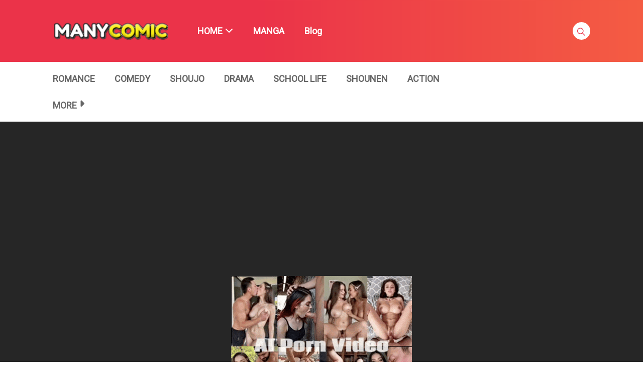

--- FILE ---
content_type: text/html; charset=UTF-8
request_url: https://manycomic.com/comic/dont-seduce-me/
body_size: 16335
content:
<!DOCTYPE html>
<html lang="en-US">
<head>
    <meta charset="UTF-8"/>
    <meta http-equiv="X-UA-Compatible" content="IE=edge">
    <meta name="viewport" content="width=device-width, initial-scale=1">
    <meta name="language" content="Vietnamese,English"/>
    <meta name="distribution" content="Global"/>
    <meta name="rating" content="All"/>
    <meta name='robots' content='index, follow, max-image-preview:large, max-snippet:-1, max-video-preview:-1' />

	<!-- This site is optimized with the Yoast SEO plugin v23.8 - https://yoast.com/wordpress/plugins/seo/ -->
	<title>Don’t Seduce Me! - Read Hentai Manga, Hentai Haven, E hentai, Hentai Comics, Porn Comics, Manhwa Hentai , Manga Hentai, Manhwa 18</title>
	<link rel="canonical" href="https://manycomic.com/comic/dont-seduce-me/" />
	<meta property="og:locale" content="en_US" />
	<meta property="og:type" content="article" />
	<meta property="og:title" content="Don’t Seduce Me! - Read Hentai Manga, Hentai Haven, E hentai, Hentai Comics, Porn Comics, Manhwa Hentai , Manga Hentai, Manhwa 18" />
	<meta property="og:description" content="mm" />
	<meta property="og:url" content="https://manycomic.com/comic/dont-seduce-me/" />
	<meta property="og:site_name" content="Read Hentai Manga, Hentai Haven, E hentai, Hentai Comics, Porn Comics, Manhwa Hentai , Manga Hentai, Manhwa 18" />
	<meta property="article:modified_time" content="2022-07-22T08:59:59+00:00" />
	<meta property="og:image" content="https://manycomic.com/wp-content/uploads/2022/07/7972029a35a120507f5b84804444397b_thumb.jpg" />
	<meta property="og:image:width" content="193" />
	<meta property="og:image:height" content="278" />
	<meta property="og:image:type" content="image/jpeg" />
	<meta name="twitter:card" content="summary_large_image" />
	<script type="application/ld+json" class="yoast-schema-graph">{"@context":"https://schema.org","@graph":[{"@type":"WebPage","@id":"https://manycomic.com/comic/dont-seduce-me/","url":"https://manycomic.com/comic/dont-seduce-me/","name":"Don’t Seduce Me! - Read Hentai Manga, Hentai Haven, E hentai, Hentai Comics, Porn Comics, Manhwa Hentai , Manga Hentai, Manhwa 18","isPartOf":{"@id":"https://adultwebtoon.com/#website"},"primaryImageOfPage":{"@id":"https://manycomic.com/comic/dont-seduce-me/#primaryimage"},"image":{"@id":"https://manycomic.com/comic/dont-seduce-me/#primaryimage"},"thumbnailUrl":"https://manycomic.com/wp-content/uploads/2022/07/7972029a35a120507f5b84804444397b_thumb.jpg","datePublished":"2023-01-20T02:29:02+00:00","dateModified":"2022-07-22T08:59:59+00:00","breadcrumb":{"@id":"https://manycomic.com/comic/dont-seduce-me/#breadcrumb"},"inLanguage":"en-US","potentialAction":[{"@type":"ReadAction","target":["https://manycomic.com/comic/dont-seduce-me/"]}]},{"@type":"ImageObject","inLanguage":"en-US","@id":"https://manycomic.com/comic/dont-seduce-me/#primaryimage","url":"https://manycomic.com/wp-content/uploads/2022/07/7972029a35a120507f5b84804444397b_thumb.jpg","contentUrl":"https://manycomic.com/wp-content/uploads/2022/07/7972029a35a120507f5b84804444397b_thumb.jpg","width":193,"height":278},{"@type":"BreadcrumbList","@id":"https://manycomic.com/comic/dont-seduce-me/#breadcrumb","itemListElement":[{"@type":"ListItem","position":1,"name":"Home","item":"https://manycomic.com/"},{"@type":"ListItem","position":2,"name":"Manga","item":"https://manycomic.com/comic/"},{"@type":"ListItem","position":3,"name":"Don’t Seduce Me!"}]},{"@type":"WebSite","@id":"https://adultwebtoon.com/#website","url":"https://adultwebtoon.com/","name":"Read Hentai Manga, Hentai Haven, E hentai, Hentai Comics, Porn Comics, Manhwa Hentai , Manga Hentai, Manhwa 18","description":"Read Hentai Manga, Hentai Haven, E hentai, Hentai Comics, Porn Comics, Manhwa Hentai , Manga Hentai, Manhwa 18","publisher":{"@id":"https://adultwebtoon.com/#organization"},"potentialAction":[{"@type":"SearchAction","target":{"@type":"EntryPoint","urlTemplate":"https://adultwebtoon.com/?s={search_term_string}"},"query-input":{"@type":"PropertyValueSpecification","valueRequired":true,"valueName":"search_term_string"}}],"inLanguage":"en-US"},{"@type":"Organization","@id":"https://adultwebtoon.com/#organization","name":"Read Hentai Manga, Hentai Haven, E hentai, Hentai Comics, Porn Comics, Manhwa Hentai , Manga Hentai, Manhwa 18","url":"https://adultwebtoon.com/","logo":{"@type":"ImageObject","inLanguage":"en-US","@id":"https://adultwebtoon.com/#/schema/logo/image/","url":"https://manycomic.com/wp-content/uploads/2017/10/many_comic.png","contentUrl":"https://manycomic.com/wp-content/uploads/2017/10/many_comic.png","width":214,"height":38,"caption":"Read Hentai Manga, Hentai Haven, E hentai, Hentai Comics, Porn Comics, Manhwa Hentai , Manga Hentai, Manhwa 18"},"image":{"@id":"https://adultwebtoon.com/#/schema/logo/image/"}}]}</script>
	<!-- / Yoast SEO plugin. -->


<link rel='dns-prefetch' href='//fonts.googleapis.com' />
<link rel="alternate" type="application/rss+xml" title="Read Hentai Manga, Hentai Haven, E hentai, Hentai Comics, Porn Comics, Manhwa Hentai , Manga Hentai, Manhwa 18 &raquo; Feed" href="https://manycomic.com/feed/" />
<link rel="alternate" type="application/rss+xml" title="Read Hentai Manga, Hentai Haven, E hentai, Hentai Comics, Porn Comics, Manhwa Hentai , Manga Hentai, Manhwa 18 &raquo; Comments Feed" href="https://manycomic.com/comments/feed/" />
<link rel="alternate" type="application/rss+xml" title="Read Hentai Manga, Hentai Haven, E hentai, Hentai Comics, Porn Comics, Manhwa Hentai , Manga Hentai, Manhwa 18 &raquo; Don’t Seduce Me! Comments Feed" href="https://manycomic.com/comic/dont-seduce-me/feed/" />
<style id='classic-theme-styles-inline-css' type='text/css'>
/*! This file is auto-generated */
.wp-block-button__link{color:#fff;background-color:#32373c;border-radius:9999px;box-shadow:none;text-decoration:none;padding:calc(.667em + 2px) calc(1.333em + 2px);font-size:1.125em}.wp-block-file__button{background:#32373c;color:#fff;text-decoration:none}
</style>
<link rel='stylesheet' id='google-font-css' href='//fonts.googleapis.com/css?family=Roboto%3A300%7CRoboto%3Aregular&#038;ver=6.6.1' type='text/css' media='all' />
<link rel='stylesheet' id='ionicons-css-css' href='https://manycomic.com/wp-content/themes/manytheme/fonts/ionicons/css/ionicons.min.css?ver=4.5.10' type='text/css' media='all' />
<link rel='stylesheet' id='bootstrap-style-css' href='https://manycomic.com/wp-content/themes/manytheme/assets/bootstrap-4.6.2/css/bootstrap.min.css?ver=4.6.2' type='text/css' media='all' />
<link rel='stylesheet' id='theme-style-css' href='https://manycomic.com/wp-content/themes/manytheme/css/main.css?ver=1.3' type='text/css' media='all' />
<link rel='stylesheet' id='theme-css-css' href='https://manycomic.com/wp-content/themes/manytheme/style.css?ver=6.6.1' type='text/css' media='all' />
<link rel="https://api.w.org/" href="https://manycomic.com/wp-json/" /><link rel="alternate" title="oEmbed (JSON)" type="application/json+oembed" href="https://manycomic.com/wp-json/oembed/1.0/embed?url=https%3A%2F%2Fmanycomic.com%2Fcomic%2Fdont-seduce-me%2F" />
<link rel="alternate" title="oEmbed (XML)" type="text/xml+oembed" href="https://manycomic.com/wp-json/oembed/1.0/embed?url=https%3A%2F%2Fmanycomic.com%2Fcomic%2Fdont-seduce-me%2F&#038;format=xml" />
    <script>var many_ajax_url= "https://manycomic.com/wp-admin/admin-ajax.php";</script>


<!-- Google tag (gtag.js) -->
<script async src="https://www.googletagmanager.com/gtag/js?id=G-MNYWMHB1Q7"></script>
<script>
  window.dataLayer = window.dataLayer || [];
    function gtag(){dataLayer.push(arguments);}
  gtag('js', new Date());

  gtag('config', 'G-MNYWMHB1Q7');
</script>



</head>
<body class="wp-manga-template-default single single-wp-manga postid-6136 wp-custom-logo text-ui-light page manga-page">

<div class="wrap">
    <div class="body-wrap">
        <header class="site-header">
            <div class="c-header__top">
                <ul class="search-main-menu">
                    <li>
                        <form id="blog-post-search" class="ajax manga-search-form" action="https://manycomic.com/" method="get">
                            <input class="manga-search-field ui-autocomplete-input" type="text" id="search-input" placeholder="Search..." name="s" value="">
                            <input type="submit" value="Search">
							<input type="hidden" name="post_type" value="wp-manga" />
                            <div class="loader-inner line-scale">
                                <div></div>
                                <div></div>
                                <div></div>
                                <div></div>
                                <div></div>
                            </div>
                            <div class="ajax-results"></div>
                        </form>

                    </li>
                </ul>
                <div class="main-navigation style-1">
                    <div class="container custom-width">
                        <div class="row">
                            <div class="col-md-12">
                                <div class="main-navigation_wrap">
                                    <div class="wrap_branding">
                                        <a class="logo" href="https://manycomic.com/" title="Read Hentai Manga, Hentai Haven, E hentai, Hentai Comics, Porn Comics, Manhwa Hentai , Manga Hentai, Manhwa 18">
                                                                                        <img class="img-fluid" width="232px" height="52px" src="https://manycomic.com/wp-content/uploads/2017/10/many_comic.png" alt="Read Hentai Manga, Hentai Haven, E hentai, Hentai Comics, Porn Comics, Manhwa Hentai , Manga Hentai, Manhwa 18"/>
                                        </a>
                                    </div>
                                    
    <div class="main-menu">
		<ul class="nav navbar-nav main-navbar"><li id="menu-item-27" class="menu-item menu-item-type-custom menu-item-object-custom menu-item-has-children menu-item-27"><a href="/">HOME</a>
<ul class="sub-menu">
	<li id="menu-item-402" class="menu-item menu-item-type-post_type menu-item-object-page menu-item-402"><a href="https://manycomic.com/home-dark/">HOME DARK</a></li>
</ul>
</li>
<li id="menu-item-110" class="menu-item menu-item-type-post_type menu-item-object-page menu-item-110"><a href="https://manycomic.com/manga/">MANGA</a></li>
<li id="menu-item-10472" class="menu-item menu-item-type-taxonomy menu-item-object-category menu-item-10472"><a href="https://manycomic.com/category/blog/">Blog</a></li>
</ul>    </div>

    <div class="search-navigation search-sidebar">
        <div class="search-navigation__wrap">
            <ul class="main-menu-search nav-menu">
                <li class="menu-search">
                    <a href="javascript:;" class="open-search-main-menu"> <i class="icon ion-ios-search"></i>
                        <i class="icon ion-android-close"></i> </a>

                </li>
            </ul>
        </div>
    </div>
    <div class="c-togle__menu">
        <button type="button" class="menu_icon__open">
            <span></span> <span></span> <span></span>
        </button>
    </div>                                </div>
                            </div>
                        </div>
                    </div>
                </div>
            </div>
            
<div class="mobile-menu menu-collapse off-canvas">
    <div class="close-nav">
        <button class="menu_icon__close">
            <span></span> <span></span>
        </button>
    </div>

	
    <nav class="off-menu">
		<ul id="menu-main-menu-1" class="nav navbar-nav main-navbar"><li id="nav-menu-item-27" class="main-menu-item menu-item-depth-0 menu-item menu-item-type-custom menu-item-object-custom menu-item-has-children parent dropdown"><a href="/" class="menu-link dropdown-toggle disabled main-menu-link" data-toggle="dropdown">HOME </a>
<ul class="dropdown-menu menu-depth-1">
	<li id="nav-menu-item-402" class="sub-menu-item menu-item-depth-1 menu-item menu-item-type-post_type menu-item-object-page"><a href="https://manycomic.com/home-dark/" class="menu-link  sub-menu-link">HOME DARK </a></li>

</ul>
</li>
<li id="nav-menu-item-110" class="main-menu-item menu-item-depth-0 menu-item menu-item-type-post_type menu-item-object-page"><a href="https://manycomic.com/manga/" class="menu-link  main-menu-link">MANGA </a></li>
<li id="nav-menu-item-10472" class="main-menu-item menu-item-depth-0 menu-item menu-item-type-taxonomy menu-item-object-category"><a href="https://manycomic.com/category/blog/" class="menu-link  main-menu-link">Blog </a></li>
</ul>    </nav>
</div>                    <div class=" c-sub-header-nav with-border  hide-sticky-menu">
            <div class="container custom-width">
                <div class="c-sub-nav_wrap">
                    <div class="sub-nav_content">
                        <ul class="sub-nav_list list-inline second-menu active">
							<li id="menu-item-54" class="menu-item menu-item-type-taxonomy menu-item-object-wp-manga-genre current-wp-manga-ancestor current-menu-parent current-wp-manga-parent menu-item-54"><a href="https://manycomic.com/comic-genre/romance/">Romance</a></li>
<li id="menu-item-32" class="menu-item menu-item-type-taxonomy menu-item-object-wp-manga-genre menu-item-32"><a href="https://manycomic.com/comic-genre/comedy/">Comedy</a></li>
<li id="menu-item-58" class="menu-item menu-item-type-taxonomy menu-item-object-wp-manga-genre menu-item-58"><a href="https://manycomic.com/comic-genre/shoujo/">Shoujo</a></li>
<li id="menu-item-36" class="menu-item menu-item-type-taxonomy menu-item-object-wp-manga-genre current-wp-manga-ancestor current-menu-parent current-wp-manga-parent menu-item-36"><a href="https://manycomic.com/comic-genre/drama/">Drama</a></li>
<li id="menu-item-55" class="menu-item menu-item-type-taxonomy menu-item-object-wp-manga-genre menu-item-55"><a href="https://manycomic.com/comic-genre/school-life/">School Life</a></li>
<li id="menu-item-60" class="menu-item menu-item-type-taxonomy menu-item-object-wp-manga-genre menu-item-60"><a href="https://manycomic.com/comic-genre/shounen/">Shounen</a></li>
<li id="menu-item-28" class="menu-item menu-item-type-taxonomy menu-item-object-wp-manga-genre menu-item-28"><a href="https://manycomic.com/comic-genre/action/">Action</a></li>
<li id="menu-item-72" class="menu-item menu-item-type-custom menu-item-object-custom menu-item-has-children parent menu-item-72"><a href="#">MORE</a>
<ul class="sub-menu">
	<li id="menu-item-29" class="menu-item menu-item-type-taxonomy menu-item-object-wp-manga-genre current-wp-manga-ancestor current-menu-parent current-wp-manga-parent menu-item-29"><a href="https://manycomic.com/comic-genre/adult/">Adult</a></li>
	<li id="menu-item-30" class="menu-item menu-item-type-taxonomy menu-item-object-wp-manga-genre menu-item-30"><a href="https://manycomic.com/comic-genre/adventure/">Adventure</a></li>
	<li id="menu-item-31" class="menu-item menu-item-type-taxonomy menu-item-object-wp-manga-genre menu-item-31"><a href="https://manycomic.com/comic-genre/anime/">Anime</a></li>
	<li id="menu-item-33" class="menu-item menu-item-type-taxonomy menu-item-object-wp-manga-genre menu-item-33"><a href="https://manycomic.com/comic-genre/comic/">Comic</a></li>
	<li id="menu-item-34" class="menu-item menu-item-type-taxonomy menu-item-object-wp-manga-genre menu-item-34"><a href="https://manycomic.com/comic-genre/cooking/">Cooking</a></li>
	<li id="menu-item-35" class="menu-item menu-item-type-taxonomy menu-item-object-wp-manga-genre menu-item-35"><a href="https://manycomic.com/comic-genre/doujinshi/">Doujinshi</a></li>
	<li id="menu-item-37" class="menu-item menu-item-type-taxonomy menu-item-object-wp-manga-genre menu-item-37"><a href="https://manycomic.com/comic-genre/ecchi/">Ecchi</a></li>
	<li id="menu-item-38" class="menu-item menu-item-type-taxonomy menu-item-object-wp-manga-genre menu-item-38"><a href="https://manycomic.com/comic-genre/fantasy/">Fantasy</a></li>
	<li id="menu-item-39" class="menu-item menu-item-type-taxonomy menu-item-object-wp-manga-genre menu-item-39"><a href="https://manycomic.com/comic-genre/gender-bender/">Gender Bender</a></li>
	<li id="menu-item-40" class="menu-item menu-item-type-taxonomy menu-item-object-wp-manga-genre menu-item-40"><a href="https://manycomic.com/comic-genre/harem/">Harem</a></li>
	<li id="menu-item-41" class="menu-item menu-item-type-taxonomy menu-item-object-wp-manga-genre menu-item-41"><a href="https://manycomic.com/comic-genre/historical/">Historical</a></li>
	<li id="menu-item-42" class="menu-item menu-item-type-taxonomy menu-item-object-wp-manga-genre menu-item-42"><a href="https://manycomic.com/comic-genre/horror/">Horror</a></li>
	<li id="menu-item-43" class="menu-item menu-item-type-taxonomy menu-item-object-wp-manga-genre menu-item-43"><a href="https://manycomic.com/comic-genre/josei/">Josei</a></li>
	<li id="menu-item-44" class="menu-item menu-item-type-taxonomy menu-item-object-wp-manga-genre menu-item-44"><a href="https://manycomic.com/comic-genre/live-action/">Live action</a></li>
	<li id="menu-item-45" class="menu-item menu-item-type-taxonomy menu-item-object-wp-manga-genre menu-item-45"><a href="https://manycomic.com/comic-genre/manga/">Manga</a></li>
	<li id="menu-item-46" class="menu-item menu-item-type-taxonomy menu-item-object-wp-manga-genre menu-item-46"><a href="https://manycomic.com/comic-genre/manhua/">Manhua</a></li>
	<li id="menu-item-47" class="menu-item menu-item-type-taxonomy menu-item-object-wp-manga-genre menu-item-47"><a href="https://manycomic.com/comic-genre/manhwa/">Manhwa</a></li>
	<li id="menu-item-48" class="menu-item menu-item-type-taxonomy menu-item-object-wp-manga-genre menu-item-48"><a href="https://manycomic.com/comic-genre/martial-arts/">Martial Arts</a></li>
	<li id="menu-item-49" class="menu-item menu-item-type-taxonomy menu-item-object-wp-manga-genre current-wp-manga-ancestor current-menu-parent current-wp-manga-parent menu-item-49"><a href="https://manycomic.com/comic-genre/mature/">Mature</a></li>
	<li id="menu-item-50" class="menu-item menu-item-type-taxonomy menu-item-object-wp-manga-genre menu-item-50"><a href="https://manycomic.com/comic-genre/mecha/">Mecha</a></li>
	<li id="menu-item-51" class="menu-item menu-item-type-taxonomy menu-item-object-wp-manga-genre menu-item-51"><a href="https://manycomic.com/comic-genre/mystery/">Mystery</a></li>
	<li id="menu-item-52" class="menu-item menu-item-type-taxonomy menu-item-object-wp-manga-genre menu-item-52"><a href="https://manycomic.com/comic-genre/one-shot/">One shot</a></li>
	<li id="menu-item-53" class="menu-item menu-item-type-taxonomy menu-item-object-wp-manga-genre menu-item-53"><a href="https://manycomic.com/comic-genre/psychological/">Psychological</a></li>
	<li id="menu-item-56" class="menu-item menu-item-type-taxonomy menu-item-object-wp-manga-genre menu-item-56"><a href="https://manycomic.com/comic-genre/sci-fi/">Sci-fi</a></li>
	<li id="menu-item-57" class="menu-item menu-item-type-taxonomy menu-item-object-wp-manga-genre menu-item-57"><a href="https://manycomic.com/comic-genre/seinen/">Seinen</a></li>
	<li id="menu-item-59" class="menu-item menu-item-type-taxonomy menu-item-object-wp-manga-genre menu-item-59"><a href="https://manycomic.com/comic-genre/shoujo-ai/">Shoujo Ai</a></li>
	<li id="menu-item-61" class="menu-item menu-item-type-taxonomy menu-item-object-wp-manga-genre menu-item-61"><a href="https://manycomic.com/comic-genre/shounen-ai/">Shounen Ai</a></li>
	<li id="menu-item-62" class="menu-item menu-item-type-taxonomy menu-item-object-wp-manga-genre menu-item-62"><a href="https://manycomic.com/comic-genre/slice-of-life/">Slice of Life</a></li>
	<li id="menu-item-63" class="menu-item menu-item-type-taxonomy menu-item-object-wp-manga-genre menu-item-63"><a href="https://manycomic.com/comic-genre/smut/">Smut</a></li>
	<li id="menu-item-64" class="menu-item menu-item-type-taxonomy menu-item-object-wp-manga-genre menu-item-64"><a href="https://manycomic.com/comic-genre/soft-yaoi/">Soft Yaoi</a></li>
	<li id="menu-item-65" class="menu-item menu-item-type-taxonomy menu-item-object-wp-manga-genre menu-item-65"><a href="https://manycomic.com/comic-genre/soft-yuri/">Soft Yuri</a></li>
	<li id="menu-item-66" class="menu-item menu-item-type-taxonomy menu-item-object-wp-manga-genre menu-item-66"><a href="https://manycomic.com/comic-genre/sports/">Sports</a></li>
	<li id="menu-item-68" class="menu-item menu-item-type-taxonomy menu-item-object-wp-manga-genre menu-item-68"><a href="https://manycomic.com/comic-genre/tragedy/">Tragedy</a></li>
	<li id="menu-item-67" class="menu-item menu-item-type-taxonomy menu-item-object-wp-manga-genre menu-item-67"><a href="https://manycomic.com/comic-genre/supernatural/">Supernatural</a></li>
	<li id="menu-item-69" class="menu-item menu-item-type-taxonomy menu-item-object-wp-manga-genre menu-item-69"><a href="https://manycomic.com/comic-genre/webtoon/">Webtoon</a></li>
	<li id="menu-item-70" class="menu-item menu-item-type-taxonomy menu-item-object-wp-manga-genre menu-item-70"><a href="https://manycomic.com/comic-genre/yaoi/">Yaoi</a></li>
	<li id="menu-item-71" class="menu-item menu-item-type-taxonomy menu-item-object-wp-manga-genre menu-item-71"><a href="https://manycomic.com/comic-genre/yuri/">Yuri</a></li>
</ul>
</li>
								<i class="mobile-icon icon ion-md-more"></i>
								                            
                        </ul>
                    </div>
                    <div class="c-modal_item user-wrapper"></div>
                </div>
            </div>
        </div>

	
        </header>
<div class="c-sidebar c-top-sidebar wp-manga">
    <div class="container c-container">
        <div class="row c-row">
            <div class="col-12">
                <iframe src="//a.magsrv.com/iframe.php?idzone=5056224&size=300x250" width="300" height="250" scrolling="no" marginwidth="0" marginheight="0" frameborder="0"></iframe>
<p style="text-align:center"><a href="https://nakedher.com?union_id=MzIz" target="_blank"><img src="https://1.bp.blogspot.com/-uIlffKwA1Ok/aW39oSTTveI/AAAAAAACqO8/A6wJaMh0jxcuMWEh8cCId6Tjs4qjFj-wQCK4BGAsYHg/s0"/></a></p>            </div>
        </div>
    </div>
</div>
<div class="site-content">
    <div class="post-6136 wp-manga type-wp-manga status-publish has-post-thumbnail hentry wp-manga-tag-3d-hentai wp-manga-tag-3d-porn wp-manga-tag-adult-comics wp-manga-tag-adult-manga wp-manga-tag-adult-manhwa wp-manga-tag-adult-webtoon wp-manga-tag-alfie-comic wp-manga-tag-anal-creampie wp-manga-tag-anal-sex wp-manga-tag-anime-boy wp-manga-tag-anime-girl wp-manga-tag-anime-meme wp-manga-tag-anime-pfp wp-manga-tag-anime-planet wp-manga-tag-anime-porn wp-manga-tag-anime-sex wp-manga-tag-asian-porn wp-manga-tag-asmr-porn wp-manga-tag-bbc-porn wp-manga-tag-bbw-anal wp-manga-tag-bbw-chan wp-manga-tag-bbw-porn wp-manga-tag-bbw-sex wp-manga-tag-bbw-xxx wp-manga-tag-belle-delphine-porn wp-manga-tag-best-hentai wp-manga-tag-big-ass-porn wp-manga-tag-big-nipples wp-manga-tag-big-tits-porn wp-manga-tag-black-clover-hentai wp-manga-tag-black-gay-porn wp-manga-tag-blacked-porn wp-manga-tag-blonde-porn wp-manga-tag-body-swap-porn wp-manga-tag-bondage wp-manga-tag-bondage-porn wp-manga-tag-cartoon-sex wp-manga-tag-celebrity-porn wp-manga-tag-child-porn wp-manga-tag-chinese-porn wp-manga-tag-chubby-porn wp-manga-tag-creampie-porn wp-manga-tag-desi-porn wp-manga-tag-e-hentai wp-manga-tag-euphoria-hentai wp-manga-tag-fire-force-hentai wp-manga-tag-fnaf-porn wp-manga-tag-fortnite-hentai wp-manga-tag-fortnite-porn wp-manga-tag-free-adult-porn wp-manga-tag-free-gay-porn wp-manga-tag-free-mobile-porn wp-manga-tag-furry-hentai wp-manga-tag-gay-furry-porn wp-manga-tag-gay-hentai wp-manga-tag-gay-porn-hub wp-manga-tag-gay-sex wp-manga-tag-gay-teen-porn wp-manga-tag-ge-hentai wp-manga-tag-hardcore-porn wp-manga-tag-hd-porn wp-manga-tag-hentai-2-read wp-manga-tag-hentai-anal wp-manga-tag-hentai-anime wp-manga-tag-hentai-cafe wp-manga-tag-hentai-comic wp-manga-tag-hentai-comics wp-manga-tag-hentai-dude wp-manga-tag-hentai-foundry wp-manga-tag-hentai-gif wp-manga-tag-hentai-haven wp-manga-tag-hentai-heroes wp-manga-tag-hentai-manga wp-manga-tag-hentai-manhua wp-manga-tag-hentai-manhwa wp-manga-tag-hentai-milf wp-manga-tag-hentai-porn wp-manga-tag-hentai-stream wp-manga-tag-hentai-tv wp-manga-tag-horror-porn wp-manga-tag-horse-porn wp-manga-tag-hot-milf wp-manga-tag-hot-porn wp-manga-tag-hot-sex wp-manga-tag-incest-porn wp-manga-tag-isekai-anime wp-manga-tag-isekaiscan wp-manga-tag-japanese-mature wp-manga-tag-jav-now wp-manga-tag-jav-porn wp-manga-tag-konosuba-hentai wp-manga-tag-korean-porn wp-manga-tag-lana-rhoades-porn wp-manga-tag-latina-porn wp-manga-tag-lesbian-hentai wp-manga-tag-lesbian-porn wp-manga-tag-lesbian-sex wp-manga-tag-live-latina wp-manga-tag-loli-hentai wp-manga-tag-lolicon-hentai wp-manga-tag-manga-go wp-manga-tag-manga-hentai wp-manga-tag-manga-porn wp-manga-tag-manga-raw wp-manga-tag-manhua wp-manga-tag-manhua-hentai wp-manga-tag-manhwa-18 wp-manga-tag-manhwa-adult wp-manga-tag-manhwa-hentai wp-manga-tag-manhwa-raw wp-manga-tag-mature-anal wp-manga-tag-mature-lesbian wp-manga-tag-mature-milf wp-manga-tag-mature-nl wp-manga-tag-mature-porn wp-manga-tag-mature-porn-pics wp-manga-tag-mature-sex wp-manga-tag-mature-xxx wp-manga-tag-midget-porn wp-manga-tag-milf-anal wp-manga-tag-milf-hentai wp-manga-tag-milf-pics wp-manga-tag-milf-pussy wp-manga-tag-milf-xxx wp-manga-tag-mom-porn wp-manga-tag-mom-son-porn wp-manga-tag-monster-hentai wp-manga-tag-much-hentai wp-manga-tag-my-hentai-gallery wp-manga-tag-my-hero-academia-hentai wp-manga-tag-my-reading-manga wp-manga-tag-naruto-hentai wp-manga-tag-naruto-porn wp-manga-tag-nugget-porn wp-manga-tag-one-piece-hentai wp-manga-tag-pokemon-hentai wp-manga-tag-porn-comics wp-manga-tag-porn-for-women wp-manga-tag-porn-hu wp-manga-tag-porn-hub-gay wp-manga-tag-porn-hup wp-manga-tag-porn-manhwa wp-manga-tag-porn-memes wp-manga-tag-porn-sex wp-manga-tag-porn-star wp-manga-tag-porn-webtoon wp-manga-tag-porn-xnxx wp-manga-tag-pornhub-hentai wp-manga-tag-pov-porn wp-manga-tag-pregnant-porn wp-manga-tag-public-porn wp-manga-tag-puffy-nipples wp-manga-tag-pure-mature wp-manga-tag-pussy-porn wp-manga-tag-r-manga wp-manga-tag-rape-hentai wp-manga-tag-reddit-hentai wp-manga-tag-retro-porn wp-manga-tag-revenge-porn wp-manga-tag-romantic-porn wp-manga-tag-rule-34-hentai wp-manga-tag-safe-porn wp-manga-tag-sex-dolls wp-manga-tag-sex-manga wp-manga-tag-sex-memes wp-manga-tag-sex-stories wp-manga-tag-sex-xxx wp-manga-tag-sfm-porn wp-manga-tag-shemale-porn wp-manga-tag-shota-hentai wp-manga-tag-simply-hentai wp-manga-tag-sissy-porn wp-manga-tag-sister-porn wp-manga-tag-stepmom-porn wp-manga-tag-teen-anal wp-manga-tag-teen-sex wp-manga-tag-tentacle-hentai wp-manga-tag-the-boys-comic wp-manga-tag-threesome-porn wp-manga-tag-trap-hentai wp-manga-tag-trap-porn wp-manga-tag-twitter-porn wp-manga-tag-uncensored-hentai wp-manga-tag-vintage-porn wp-manga-tag-webtoon-18 wp-manga-tag-webtoon-adult wp-manga-tag-webtoon-hentai wp-manga-tag-xnxx-porn wp-manga-tag-xxx-porn wp-manga-tag-yaoi-hentai wp-manga-tag-yaoi-porn wp-manga-tag-yuri-hentai wp-manga-tag-zero-two-hentai wp-manga-author-facon wp-manga-artist-facon wp-manga-genre-adult wp-manga-genre-drama wp-manga-genre-mature wp-manga-genre-romance">
        <div class="profile-manga">
            <div class="container">
                <div class="row">
                    <div class="col-12 col-sm-12 col-md-12">
                        <div class="post-title">
                            <h1>
                                                                Don’t Seduce Me!                            </h1>
                        </div>
                        <div class="tab-summary ">
                                                            <div class="summary_image">
                                    <a href="https://manycomic.com/comic/dont-seduce-me/">
                                        <img width="193" height="278" src="https://manycomic.com/wp-content/uploads/2022/07/7972029a35a120507f5b84804444397b_thumb.jpg" class="attachment-193x278 size-193x278 wp-post-image" alt="" decoding="async" fetchpriority="high" srcset="https://manycomic.com/wp-content/uploads/2022/07/7972029a35a120507f5b84804444397b_thumb.jpg 193w, https://manycomic.com/wp-content/uploads/2022/07/7972029a35a120507f5b84804444397b_thumb-125x180.jpg 125w" sizes="(max-width: 193px) 100vw, 193px" />                                    </a>
                                </div>
                                                        <div class="summary_content_wrap">
                                <div class="summary_content">
                                    <div class="post-content">
                                        <div class="rating-wrapper">
    <div class="post-rating">
        <div class="box-rating">
            <div class="loader-inner ball-pulse" style="display: none;">
                <div></div>
                <div></div>
                <div></div>
            </div>
            <div class="box-rating-text">
                <div id="star" data-id="6136" data-score="0" style="cursor: pointer;"></div>
                <span class="score font-meta total_votes">0</span>
            </div>
        </div>
    </div>
    <div class="post-content_item">
        <div class="summary-heading">
            <h5>Rating</h5>
        </div>
        <div class="summary-content vote-details" vocab="https://schema.org/" typeof="AggregateRating">
            <span property="itemReviewed" typeof="Book"><span class="rate-title" property="name" title="Don’t Seduce Me!">Don’t Seduce Me!</span></span><span> <span> Average <span property="ratingValue" id="averagerate"> 0</span> / <span property="bestRating">5</span> </span> </span> out of <span property="ratingCount" id="countrate">0</span>        </div>
    </div>
</div><div class="post-content_item">
	<div class="summary-heading">
		<h5>
			Rank		</h5>
	</div>
	<div class="summary-content">
         N/A, it has  0 monthly views	</div>
</div>    <div class="post-content_item">
        <div class="summary-heading">
            <h5>
                Alternative            </h5>
        </div>
        <div class="summary-content">
            N/A        </div>
    </div>
<div class="post-content_item">
	<div class="summary-heading">
		<h5>
			Author(s)		</h5>
	</div>
	<div class="summary-content">
		<div class="author-content">
			<a href="https://manycomic.com/comic-author/facon/" rel="tag">Facon</a>		</div>
	</div>
</div>
<div class="post-content_item">
	<div class="summary-heading">
		<h5>
			Artist(s)		</h5>
	</div>
	<div class="summary-content">
		<div class="artist-content">
			<a href="https://manycomic.com/comic-artist/facon/" rel="tag">Facon</a>		</div>
	</div>
</div>

<div class="post-content_item">
	<div class="summary-heading">
		<h5>
			Genre(s)		</h5>
	</div>
	<div class="summary-content">
		<div class="genres-content">
			<a href="https://manycomic.com/comic-genre/adult/" rel="tag">Adult</a>, <a href="https://manycomic.com/comic-genre/drama/" rel="tag">Drama</a>, <a href="https://manycomic.com/comic-genre/mature/" rel="tag">Mature</a>, <a href="https://manycomic.com/comic-genre/romance/" rel="tag">Romance</a>		</div>
	</div>
</div>

<div class="post-content_item">
	<div class="summary-heading">
		<h5>
			Type		</h5>
	</div>
	<div class="summary-content">
		Manhwa	</div>
</div>

    <div id="init-links" class="nav-links nav-link-read">
                    <a href="#" id="btn-read-last" class="c-btn c-btn_style-1">
                Read First</a>
            <a href="#" id="btn-read-first" class="c-btn c-btn_style-1">Read Last</a>
                </div>

                                    </div>
                                    <div class="post-status">
                                        <div class="post-content_item">
	<div class="summary-heading">
		<h5>
			Release		</h5>
	</div>
	<div class="summary-content">
		Updating	</div>
</div><div class="post-content_item">
	<div class="summary-heading">
		<h5>
			Status		</h5>
	</div>
	<div class="summary-content">
		OnGoing	</div>
</div><div class="manga-action">
		<div class="count-comment">
		<div class="action_icon">
			<a href="#manga-discussion"><i class="icon ion-md-chatbubbles"></i></a>
		</div>
		<div class="action_detail">
							<span>0 comments</span>
					</div>
	</div>
		</div>                                    </div>
                                </div>
                            </div>
                        </div>
                    </div>
                </div>
            </div>
        </div>

        <div class="c-page-content style-1">
            <div class="content-area">
                <div class="container">
                    <div class="row">
                        <div class="main-col col-md-8 col-sm-8">
                            <div class="main-col-inner">
                                <div class="c-page">
                                    <div class="c-page__content">
                                                                                    <div class="c-blog__heading style-2 font-heading">
                                                <h4>
                                                    <i class="icon ion-ios-star"></i>
                                                    Summary                                                </h4>
                                            </div>
                                            <div class="description-summary">
                                                <div class="summary__content">
                                                    <p>All I wanted was to learn my father-in-law’s business, but I seem to be learning more than that from him!</p>
                                                </div>
                                            </div>
                                                                                <div id="manga-chapters-holder" data-id="6136">
                                            <div class="loader-inner ball-pulse">
                                                <div></div>
                                                <div></div>
                                                <div></div>
                                            </div>
                                            <script>
                                                var comicObj = {
                                                    post_id: '6136',
                                                };
                                            </script>
                                            <div class="c-blog__heading style-2 font-heading">
                                                <h2 class="h4">
                                                    <i class="icon ion-ios-star"></i>
                                                    LATEST MANGA RELEASES </h2>
                                                <a href="javascript:void(0)" title="Change Order"
                                                   class="btn-reverse-order"><i
                                                            class="icon ion-md-swap"></i></a>
                                            </div>
                                            <div class="page-content-listing single-page">
                                                <div class="listing-chapters_wrap cols-1"></div>
                                            </div>
                                        </div>
                                    </div>
                                    <!-- </div> -->
                                </div>
                                                                
    <div class="row c-row related-manga">
        <div class="col-12 col-sm-12 col-md-12 col-lg-12">
            <div class="c-blog__heading style-2 font-heading">
                <h4><i class="icon ion-ios-star"></i>
                    YOU MAY ALSO LIKE                </h4>
            </div>
        </div>
        
            <div class="col-12 col-sm-6 col-md-3">
                <div class="related-reading-wrap related-style-1">
                    <div class="related-reading-img widget-thumbnail c-image-hover">
                        <a title="Stepsister (Official)" href="https://manycomic.com/comic/stepsister-official/">
                            <img width="75" height="106" src="https://manycomic.com/wp-content/uploads/2026/01/Stepsister-1-214x300.jpg" class="attachment-75x106 size-75x106 wp-post-image" alt="" decoding="async" srcset="https://manycomic.com/wp-content/uploads/2026/01/Stepsister-1-214x300.jpg 214w, https://manycomic.com/wp-content/uploads/2026/01/Stepsister-1.jpg 600w" sizes="(max-width: 75px) 100vw, 75px" />                        </a>
                    </div>
                    <div class="related-reading-content">
                        <h5 class="widget-title">
                            <a href="https://manycomic.com/comic/stepsister-official/" title="Stepsister (Official)">
                                Stepsister (Official)                            </a>
                        </h5>
                    </div>
                                            <div class="post-on font-meta">
                            <span>
                                January 23, 2026                            </span>
                        </div>
                                    </div>
            </div>
            
            <div class="col-12 col-sm-6 col-md-3">
                <div class="related-reading-wrap related-style-1">
                    <div class="related-reading-img widget-thumbnail c-image-hover">
                        <a title="How to Make Love in a Fantasy World (Official)" href="https://manycomic.com/comic/how-to-make-love-in-a-fantasy-world-official/">
                            <img width="75" height="106" src="https://manycomic.com/wp-content/uploads/2026/01/how-to-make-love-in-a-fantasy-world-official-214x300.webp" class="attachment-75x106 size-75x106 wp-post-image" alt="" decoding="async" srcset="https://manycomic.com/wp-content/uploads/2026/01/how-to-make-love-in-a-fantasy-world-official-214x300.webp 214w, https://manycomic.com/wp-content/uploads/2026/01/how-to-make-love-in-a-fantasy-world-official.webp 400w" sizes="(max-width: 75px) 100vw, 75px" />                        </a>
                    </div>
                    <div class="related-reading-content">
                        <h5 class="widget-title">
                            <a href="https://manycomic.com/comic/how-to-make-love-in-a-fantasy-world-official/" title="How to Make Love in a Fantasy World (Official)">
                                How to Make Love in a Fantasy World (Official)                            </a>
                        </h5>
                    </div>
                                            <div class="post-on font-meta">
                            <span>
                                January 22, 2026                            </span>
                        </div>
                                    </div>
            </div>
            
            <div class="col-12 col-sm-6 col-md-3">
                <div class="related-reading-wrap related-style-1">
                    <div class="related-reading-img widget-thumbnail c-image-hover">
                        <a title="I Can Buy Anything (Uncensored)" href="https://manycomic.com/comic/i-can-buy-anything-uncensored/">
                            <img width="75" height="106" src="https://manycomic.com/wp-content/uploads/2026/01/I-Can-Buy-Anything-Uncensored-214x300.webp" class="attachment-75x106 size-75x106 wp-post-image" alt="" decoding="async" srcset="https://manycomic.com/wp-content/uploads/2026/01/I-Can-Buy-Anything-Uncensored-214x300.webp 214w, https://manycomic.com/wp-content/uploads/2026/01/I-Can-Buy-Anything-Uncensored-731x1024.webp 731w, https://manycomic.com/wp-content/uploads/2026/01/I-Can-Buy-Anything-Uncensored-768x1075.webp 768w, https://manycomic.com/wp-content/uploads/2026/01/I-Can-Buy-Anything-Uncensored.webp 800w" sizes="(max-width: 75px) 100vw, 75px" />                        </a>
                    </div>
                    <div class="related-reading-content">
                        <h5 class="widget-title">
                            <a href="https://manycomic.com/comic/i-can-buy-anything-uncensored/" title="I Can Buy Anything (Uncensored)">
                                I Can Buy Anything (Uncensored)                            </a>
                        </h5>
                    </div>
                                            <div class="post-on font-meta">
                            <span>
                                January 22, 2026                            </span>
                        </div>
                                    </div>
            </div>
            
            <div class="col-12 col-sm-6 col-md-3">
                <div class="related-reading-wrap related-style-1">
                    <div class="related-reading-img widget-thumbnail c-image-hover">
                        <a title="NAYAK Short Story Collection (Official)" href="https://manycomic.com/comic/nayak-short-story-collection-official/">
                            <img width="75" height="106" src="https://manycomic.com/wp-content/uploads/2026/01/nayak-short-story-collection-official-214x300.webp" class="attachment-75x106 size-75x106 wp-post-image" alt="" decoding="async" srcset="https://manycomic.com/wp-content/uploads/2026/01/nayak-short-story-collection-official-214x300.webp 214w, https://manycomic.com/wp-content/uploads/2026/01/nayak-short-story-collection-official.webp 400w" sizes="(max-width: 75px) 100vw, 75px" />                        </a>
                    </div>
                    <div class="related-reading-content">
                        <h5 class="widget-title">
                            <a href="https://manycomic.com/comic/nayak-short-story-collection-official/" title="NAYAK Short Story Collection (Official)">
                                NAYAK Short Story Collection (Official)                            </a>
                        </h5>
                    </div>
                                            <div class="post-on font-meta">
                            <span>
                                January 22, 2026                            </span>
                        </div>
                                    </div>
            </div>
                </div>
    
        <div id="disqus_thread"></div>
        <script>
            (function() { // DON'T EDIT BELOW THIS LINE
                var d = document, s = d.createElement('script');
                s.src = 'https://manytoon-com-2.disqus.com/embed.js';
                s.setAttribute('data-timestamp', +new Date());
                (d.head || d.body).appendChild(s);
            })();
        </script>
        <noscript>Please enable JavaScript to view the <a href="https://disqus.com/?ref_noscript">comments powered by Disqus.</a></noscript>
                <div class="wp-manga-tags-wrapper">
            <div class="wp-manga-tags">
                <h5>Tags: </h5>
                <div class="wp-manga-tags-list">
                                            <a href="https://manycomic.com/comic-tag/3d-hentai/"
                           class="">3d hentai</a>,                                             <a href="https://manycomic.com/comic-tag/3d-porn/"
                           class="">3d porn</a>,                                             <a href="https://manycomic.com/comic-tag/adult-comics/"
                           class="">adult comics</a>,                                             <a href="https://manycomic.com/comic-tag/adult-manga/"
                           class="">adult manga</a>,                                             <a href="https://manycomic.com/comic-tag/adult-manhwa/"
                           class="">adult manhwa</a>,                                             <a href="https://manycomic.com/comic-tag/adult-webtoon/"
                           class="">adult webtoon</a>,                                             <a href="https://manycomic.com/comic-tag/alfie-comic/"
                           class="">alfie comic</a>,                                             <a href="https://manycomic.com/comic-tag/anal-creampie/"
                           class="">anal creampie</a>,                                             <a href="https://manycomic.com/comic-tag/anal-sex/"
                           class="">anal sex</a>,                                             <a href="https://manycomic.com/comic-tag/anime-boy/"
                           class="">anime boy</a>,                                             <a href="https://manycomic.com/comic-tag/anime-girl/"
                           class="">anime girl</a>,                                             <a href="https://manycomic.com/comic-tag/anime-meme/"
                           class="">anime meme</a>,                                             <a href="https://manycomic.com/comic-tag/anime-pfp/"
                           class="">anime pfp</a>,                                             <a href="https://manycomic.com/comic-tag/anime-planet/"
                           class="">anime planet</a>,                                             <a href="https://manycomic.com/comic-tag/anime-porn/"
                           class="">anime porn</a>,                                             <a href="https://manycomic.com/comic-tag/anime-sex/"
                           class="">anime sex</a>,                                             <a href="https://manycomic.com/comic-tag/asian-porn/"
                           class="">asian porn</a>,                                             <a href="https://manycomic.com/comic-tag/asmr-porn/"
                           class="">asmr porn</a>,                                             <a href="https://manycomic.com/comic-tag/bbc-porn/"
                           class="">bbc porn</a>,                                             <a href="https://manycomic.com/comic-tag/bbw-anal/"
                           class="">bbw anal</a>,                                             <a href="https://manycomic.com/comic-tag/bbw-chan/"
                           class="">bbw chan</a>,                                             <a href="https://manycomic.com/comic-tag/bbw-porn/"
                           class="">bbw porn</a>,                                             <a href="https://manycomic.com/comic-tag/bbw-sex/"
                           class="">bbw sex</a>,                                             <a href="https://manycomic.com/comic-tag/bbw-xxx/"
                           class="">bbw xxx</a>,                                             <a href="https://manycomic.com/comic-tag/belle-delphine-porn/"
                           class="">belle delphine porn</a>,                                             <a href="https://manycomic.com/comic-tag/best-hentai/"
                           class="">best hentai</a>,                                             <a href="https://manycomic.com/comic-tag/big-ass-porn/"
                           class="">big ass porn</a>,                                             <a href="https://manycomic.com/comic-tag/big-nipples/"
                           class="">big nipples</a>,                                             <a href="https://manycomic.com/comic-tag/big-tits-porn/"
                           class="">big tits porn</a>,                                             <a href="https://manycomic.com/comic-tag/black-clover-hentai/"
                           class="">black clover hentai</a>,                                             <a href="https://manycomic.com/comic-tag/black-gay-porn/"
                           class="">black gay porn</a>,                                             <a href="https://manycomic.com/comic-tag/blacked-porn/"
                           class="">blacked porn</a>,                                             <a href="https://manycomic.com/comic-tag/blonde-porn/"
                           class="">blonde porn</a>,                                             <a href="https://manycomic.com/comic-tag/body-swap-porn/"
                           class="">body swap porn</a>,                                             <a href="https://manycomic.com/comic-tag/bondage/"
                           class="">bondage</a>,                                             <a href="https://manycomic.com/comic-tag/bondage-porn/"
                           class="">Bondage porn</a>,                                             <a href="https://manycomic.com/comic-tag/cartoon-sex/"
                           class="">cartoon sex</a>,                                             <a href="https://manycomic.com/comic-tag/celebrity-porn/"
                           class="">celebrity porn</a>,                                             <a href="https://manycomic.com/comic-tag/child-porn/"
                           class="">child porn</a>,                                             <a href="https://manycomic.com/comic-tag/chinese-porn/"
                           class="">chinese porn</a>,                                             <a href="https://manycomic.com/comic-tag/chubby-porn/"
                           class="">chubby porn</a>,                                             <a href="https://manycomic.com/comic-tag/creampie-porn/"
                           class="">creampie porn</a>,                                             <a href="https://manycomic.com/comic-tag/desi-porn/"
                           class="">desi porn</a>,                                             <a href="https://manycomic.com/comic-tag/e-hentai/"
                           class="">e hentai</a>,                                             <a href="https://manycomic.com/comic-tag/euphoria-hentai/"
                           class="">euphoria hentai</a>,                                             <a href="https://manycomic.com/comic-tag/fire-force-hentai/"
                           class="">fire force hentai</a>,                                             <a href="https://manycomic.com/comic-tag/fnaf-porn/"
                           class="">fnaf porn</a>,                                             <a href="https://manycomic.com/comic-tag/fortnite-hentai/"
                           class="">fortnite hentai</a>,                                             <a href="https://manycomic.com/comic-tag/fortnite-porn/"
                           class="">fortnite porn</a>,                                             <a href="https://manycomic.com/comic-tag/free-adult-porn/"
                           class="">free adult porn</a>,                                             <a href="https://manycomic.com/comic-tag/free-gay-porn/"
                           class="">free gay porn</a>,                                             <a href="https://manycomic.com/comic-tag/free-mobile-porn/"
                           class="">free mobile porn</a>,                                             <a href="https://manycomic.com/comic-tag/furry-hentai/"
                           class="">furry hentai</a>,                                             <a href="https://manycomic.com/comic-tag/gay-furry-porn/"
                           class="">gay furry porn</a>,                                             <a href="https://manycomic.com/comic-tag/gay-hentai/"
                           class="">gay hentai</a>,                                             <a href="https://manycomic.com/comic-tag/gay-porn-hub/"
                           class="">gay porn hub</a>,                                             <a href="https://manycomic.com/comic-tag/gay-sex/"
                           class="">gay sex</a>,                                             <a href="https://manycomic.com/comic-tag/gay-teen-porn/"
                           class="">gay teen porn</a>,                                             <a href="https://manycomic.com/comic-tag/ge-hentai/"
                           class="">ge hentai</a>,                                             <a href="https://manycomic.com/comic-tag/hardcore-porn/"
                           class="">hardcore porn</a>,                                             <a href="https://manycomic.com/comic-tag/hd-porn/"
                           class="">hd porn</a>,                                             <a href="https://manycomic.com/comic-tag/hentai-2-read/"
                           class="">hentai 2 read</a>,                                             <a href="https://manycomic.com/comic-tag/hentai-anal/"
                           class="">hentai anal</a>,                                             <a href="https://manycomic.com/comic-tag/hentai-anime/"
                           class="">hentai anime</a>,                                             <a href="https://manycomic.com/comic-tag/hentai-cafe/"
                           class="">hentai cafe</a>,                                             <a href="https://manycomic.com/comic-tag/hentai-comic/"
                           class="">hentai comic</a>,                                             <a href="https://manycomic.com/comic-tag/hentai-comics/"
                           class="">hentai comics</a>,                                             <a href="https://manycomic.com/comic-tag/hentai-dude/"
                           class="">hentai dude</a>,                                             <a href="https://manycomic.com/comic-tag/hentai-foundry/"
                           class="">hentai foundry</a>,                                             <a href="https://manycomic.com/comic-tag/hentai-gif/"
                           class="">hentai gif</a>,                                             <a href="https://manycomic.com/comic-tag/hentai-haven/"
                           class="">hentai haven</a>,                                             <a href="https://manycomic.com/comic-tag/hentai-heroes/"
                           class="">hentai heroes</a>,                                             <a href="https://manycomic.com/comic-tag/hentai-manga/"
                           class="">hentai manga</a>,                                             <a href="https://manycomic.com/comic-tag/hentai-manhua/"
                           class="">hentai manhua</a>,                                             <a href="https://manycomic.com/comic-tag/hentai-manhwa/"
                           class="">hentai manhwa</a>,                                             <a href="https://manycomic.com/comic-tag/hentai-milf/"
                           class="">hentai milf</a>,                                             <a href="https://manycomic.com/comic-tag/hentai-porn/"
                           class="">hentai porn</a>,                                             <a href="https://manycomic.com/comic-tag/hentai-stream/"
                           class="">hentai stream</a>,                                             <a href="https://manycomic.com/comic-tag/hentai-tv/"
                           class="">hentai tv</a>,                                             <a href="https://manycomic.com/comic-tag/horror-porn/"
                           class="">horror porn</a>,                                             <a href="https://manycomic.com/comic-tag/horse-porn/"
                           class="">horse porn</a>,                                             <a href="https://manycomic.com/comic-tag/hot-milf/"
                           class="">hot milf</a>,                                             <a href="https://manycomic.com/comic-tag/hot-porn/"
                           class="">hot porn</a>,                                             <a href="https://manycomic.com/comic-tag/hot-sex/"
                           class="">hot sex</a>,                                             <a href="https://manycomic.com/comic-tag/incest-porn/"
                           class="">incest porn</a>,                                             <a href="https://manycomic.com/comic-tag/isekai-anime/"
                           class="">isekai anime</a>,                                             <a href="https://manycomic.com/comic-tag/isekaiscan/"
                           class="">isekaiscan</a>,                                             <a href="https://manycomic.com/comic-tag/japanese-mature/"
                           class="">japanese mature</a>,                                             <a href="https://manycomic.com/comic-tag/jav-now/"
                           class="">jav now</a>,                                             <a href="https://manycomic.com/comic-tag/jav-porn/"
                           class="">jav porn</a>,                                             <a href="https://manycomic.com/comic-tag/konosuba-hentai/"
                           class="">konosuba hentai</a>,                                             <a href="https://manycomic.com/comic-tag/korean-porn/"
                           class="">korean porn</a>,                                             <a href="https://manycomic.com/comic-tag/lana-rhoades-porn/"
                           class="">lana rhoades porn</a>,                                             <a href="https://manycomic.com/comic-tag/latina-porn/"
                           class="">latina porn</a>,                                             <a href="https://manycomic.com/comic-tag/lesbian-hentai/"
                           class="">lesbian hentai</a>,                                             <a href="https://manycomic.com/comic-tag/lesbian-porn/"
                           class="">lesbian porn</a>,                                             <a href="https://manycomic.com/comic-tag/lesbian-sex/"
                           class="">lesbian sex</a>,                                             <a href="https://manycomic.com/comic-tag/live-latina/"
                           class="">live latina</a>,                                             <a href="https://manycomic.com/comic-tag/loli-hentai/"
                           class="">loli hentai</a>,                                             <a href="https://manycomic.com/comic-tag/lolicon-hentai/"
                           class="">lolicon hentai</a>,                                             <a href="https://manycomic.com/comic-tag/manga-go/"
                           class="">manga go</a>,                                             <a href="https://manycomic.com/comic-tag/manga-hentai/"
                           class="">manga hentai</a>,                                             <a href="https://manycomic.com/comic-tag/manga-porn/"
                           class="">manga porn</a>,                                             <a href="https://manycomic.com/comic-tag/manga-raw/"
                           class="">manga raw</a>,                                             <a href="https://manycomic.com/comic-tag/manhua/"
                           class="">manhua</a>,                                             <a href="https://manycomic.com/comic-tag/manhua-hentai/"
                           class="">manhua hentai</a>,                                             <a href="https://manycomic.com/comic-tag/manhwa-18/"
                           class="">manhwa 18</a>,                                             <a href="https://manycomic.com/comic-tag/manhwa-adult/"
                           class="">manhwa adult</a>,                                             <a href="https://manycomic.com/comic-tag/manhwa-hentai/"
                           class="">manhwa hentai</a>,                                             <a href="https://manycomic.com/comic-tag/manhwa-raw/"
                           class="">manhwa raw</a>,                                             <a href="https://manycomic.com/comic-tag/mature-anal/"
                           class="">mature anal</a>,                                             <a href="https://manycomic.com/comic-tag/mature-lesbian/"
                           class="">mature lesbian</a>,                                             <a href="https://manycomic.com/comic-tag/mature-milf/"
                           class="">mature milf</a>,                                             <a href="https://manycomic.com/comic-tag/mature-nl/"
                           class="">mature nl</a>,                                             <a href="https://manycomic.com/comic-tag/mature-porn/"
                           class="">mature porn</a>,                                             <a href="https://manycomic.com/comic-tag/mature-porn-pics/"
                           class="">mature porn pics</a>,                                             <a href="https://manycomic.com/comic-tag/mature-sex/"
                           class="">mature sex</a>,                                             <a href="https://manycomic.com/comic-tag/mature-xxx/"
                           class="">mature xxx</a>,                                             <a href="https://manycomic.com/comic-tag/midget-porn/"
                           class="">midget porn</a>,                                             <a href="https://manycomic.com/comic-tag/milf-anal/"
                           class="">milf anal</a>,                                             <a href="https://manycomic.com/comic-tag/milf-hentai/"
                           class="">milf hentai</a>,                                             <a href="https://manycomic.com/comic-tag/milf-pics/"
                           class="">milf pics</a>,                                             <a href="https://manycomic.com/comic-tag/milf-pussy/"
                           class="">milf pussy</a>,                                             <a href="https://manycomic.com/comic-tag/milf-xxx/"
                           class="">milf xxx</a>,                                             <a href="https://manycomic.com/comic-tag/mom-porn/"
                           class="">mom porn</a>,                                             <a href="https://manycomic.com/comic-tag/mom-son-porn/"
                           class="">mom son porn</a>,                                             <a href="https://manycomic.com/comic-tag/monster-hentai/"
                           class="">monster hentai</a>,                                             <a href="https://manycomic.com/comic-tag/much-hentai/"
                           class="">much hentai</a>,                                             <a href="https://manycomic.com/comic-tag/my-hentai-gallery/"
                           class="">my hentai gallery</a>,                                             <a href="https://manycomic.com/comic-tag/my-hero-academia-hentai/"
                           class="">my hero academia hentai</a>,                                             <a href="https://manycomic.com/comic-tag/my-reading-manga/"
                           class="">my reading manga</a>,                                             <a href="https://manycomic.com/comic-tag/naruto-hentai/"
                           class="">naruto hentai</a>,                                             <a href="https://manycomic.com/comic-tag/naruto-porn/"
                           class="">naruto porn</a>,                                             <a href="https://manycomic.com/comic-tag/nugget-porn/"
                           class="">nugget porn</a>,                                             <a href="https://manycomic.com/comic-tag/one-piece-hentai/"
                           class="">one piece hentai</a>,                                             <a href="https://manycomic.com/comic-tag/pokemon-hentai/"
                           class="">pokemon hentai</a>,                                             <a href="https://manycomic.com/comic-tag/porn-comics/"
                           class="">porn comics</a>,                                             <a href="https://manycomic.com/comic-tag/porn-for-women/"
                           class="">porn for women</a>,                                             <a href="https://manycomic.com/comic-tag/porn-hu/"
                           class="">porn hu</a>,                                             <a href="https://manycomic.com/comic-tag/porn-hub-gay/"
                           class="">porn hub gay</a>,                                             <a href="https://manycomic.com/comic-tag/porn-hup/"
                           class="">porn hup</a>,                                             <a href="https://manycomic.com/comic-tag/porn-manhwa/"
                           class="">porn manhwa</a>,                                             <a href="https://manycomic.com/comic-tag/porn-memes/"
                           class="">porn memes</a>,                                             <a href="https://manycomic.com/comic-tag/porn-sex/"
                           class="">porn sex</a>,                                             <a href="https://manycomic.com/comic-tag/porn-star/"
                           class="">porn star</a>,                                             <a href="https://manycomic.com/comic-tag/porn-webtoon/"
                           class="">porn webtoon</a>,                                             <a href="https://manycomic.com/comic-tag/porn-xnxx/"
                           class="">porn xnxx</a>,                                             <a href="https://manycomic.com/comic-tag/pornhub-hentai/"
                           class="">pornhub hentai</a>,                                             <a href="https://manycomic.com/comic-tag/pov-porn/"
                           class="">pov porn</a>,                                             <a href="https://manycomic.com/comic-tag/pregnant-porn/"
                           class="">pregnant porn</a>,                                             <a href="https://manycomic.com/comic-tag/public-porn/"
                           class="">public porn</a>,                                             <a href="https://manycomic.com/comic-tag/puffy-nipples/"
                           class="">puffy nipples</a>,                                             <a href="https://manycomic.com/comic-tag/pure-mature/"
                           class="">pure mature</a>,                                             <a href="https://manycomic.com/comic-tag/pussy-porn/"
                           class="">pussy porn</a>,                                             <a href="https://manycomic.com/comic-tag/r-manga/"
                           class="">r manga</a>,                                             <a href="https://manycomic.com/comic-tag/rape-hentai/"
                           class="">rape hentai</a>,                                             <a href="https://manycomic.com/comic-tag/reddit-hentai/"
                           class="">reddit hentai</a>,                                             <a href="https://manycomic.com/comic-tag/retro-porn/"
                           class="">retro porn</a>,                                             <a href="https://manycomic.com/comic-tag/revenge-porn/"
                           class="">revenge porn</a>,                                             <a href="https://manycomic.com/comic-tag/romantic-porn/"
                           class="">romantic porn</a>,                                             <a href="https://manycomic.com/comic-tag/rule-34-hentai/"
                           class="">rule 34 hentai</a>,                                             <a href="https://manycomic.com/comic-tag/safe-porn/"
                           class="">safe porn</a>,                                             <a href="https://manycomic.com/comic-tag/sex-dolls/"
                           class="">sex dolls</a>,                                             <a href="https://manycomic.com/comic-tag/sex-manga/"
                           class="">sex manga</a>,                                             <a href="https://manycomic.com/comic-tag/sex-memes/"
                           class="">sex memes</a>,                                             <a href="https://manycomic.com/comic-tag/sex-stories/"
                           class="">sex stories</a>,                                             <a href="https://manycomic.com/comic-tag/sex-xxx/"
                           class="">sex xxx</a>,                                             <a href="https://manycomic.com/comic-tag/sfm-porn/"
                           class="">sfm porn</a>,                                             <a href="https://manycomic.com/comic-tag/shemale-porn/"
                           class="">shemale porn</a>,                                             <a href="https://manycomic.com/comic-tag/shota-hentai/"
                           class="">shota hentai</a>,                                             <a href="https://manycomic.com/comic-tag/simply-hentai/"
                           class="">simply hentai</a>,                                             <a href="https://manycomic.com/comic-tag/sissy-porn/"
                           class="">sissy porn</a>,                                             <a href="https://manycomic.com/comic-tag/sister-porn/"
                           class="">sister porn</a>,                                             <a href="https://manycomic.com/comic-tag/stepmom-porn/"
                           class="">stepmom porn</a>,                                             <a href="https://manycomic.com/comic-tag/teen-anal/"
                           class="">teen anal</a>,                                             <a href="https://manycomic.com/comic-tag/teen-sex/"
                           class="">teen sex</a>,                                             <a href="https://manycomic.com/comic-tag/tentacle-hentai/"
                           class="">tentacle hentai</a>,                                             <a href="https://manycomic.com/comic-tag/the-boys-comic/"
                           class="">the boys comic</a>,                                             <a href="https://manycomic.com/comic-tag/threesome-porn/"
                           class="">threesome porn</a>,                                             <a href="https://manycomic.com/comic-tag/trap-hentai/"
                           class="">trap hentai</a>,                                             <a href="https://manycomic.com/comic-tag/trap-porn/"
                           class="">trap porn</a>,                                             <a href="https://manycomic.com/comic-tag/twitter-porn/"
                           class="">twitter porn</a>,                                             <a href="https://manycomic.com/comic-tag/uncensored-hentai/"
                           class="">uncensored hentai</a>,                                             <a href="https://manycomic.com/comic-tag/vintage-porn/"
                           class="">vintage porn</a>,                                             <a href="https://manycomic.com/comic-tag/webtoon-18/"
                           class="">webtoon 18</a>,                                             <a href="https://manycomic.com/comic-tag/webtoon-adult/"
                           class="">webtoon adult</a>,                                             <a href="https://manycomic.com/comic-tag/webtoon-hentai/"
                           class="">webtoon hentai</a>,                                             <a href="https://manycomic.com/comic-tag/xnxx-porn/"
                           class="">xnxx porn</a>,                                             <a href="https://manycomic.com/comic-tag/xxx-porn/"
                           class="">xxx porn</a>,                                             <a href="https://manycomic.com/comic-tag/yaoi-hentai/"
                           class="">yaoi hentai</a>,                                             <a href="https://manycomic.com/comic-tag/yaoi-porn/"
                           class="">yaoi porn</a>,                                             <a href="https://manycomic.com/comic-tag/yuri-hentai/"
                           class="">yuri hentai</a>,                                             <a href="https://manycomic.com/comic-tag/zero-two-hentai/"
                           class="">zero two hentai</a>                                    </div>
            </div>
        </div>
        
                            </div>
                        </div>
                                                    <div class="sidebar-col col-md-4 col-sm-4">
                                    <div id="main-sidebar" class="main-sidebar" role="complementary">
        <div class="row"><div id="block-6" class="widget widget_block"><div class="widget__inner widget_block__inner c-widget-wrap"><iframe src="//a.magsrv.com/iframe.php?idzone=5056224&size=300x250" width="300" height="250" scrolling="no" marginwidth="0" marginheight="0" frameborder="0"></iframe>
        </div></div></div><div class="row"><div id="manga-genres-id-5" class="widget manga-genres-class-name"><div class="widget__inner manga-genres-class-name__inner c-widget-wrap">        <div class="genres_wrap">
            <div class="row">
                <div class="col-md-12">
                    <div class="widget-heading font-nav"><h5 class="heading">GENRES</h5></div>                        <div class="genres__collapse" style="display:block;">
                            <div class="row genres">
                                <ul class="list-unstyled">
                                                                            <li class="col-xs-6 col-sm-6">
                                            <a href="https://manycomic.com/comic-genre/action/">
                                                Action                                                                                            </a>
                                        </li>
                                                                                <li class="col-xs-6 col-sm-6">
                                            <a href="https://manycomic.com/comic-genre/adult/">
                                                Adult                                                                                            </a>
                                        </li>
                                                                                <li class="col-xs-6 col-sm-6">
                                            <a href="https://manycomic.com/comic-genre/adult-comedy-drama-mature-romance-seinen-slice-of-life-smut/">
                                                Adult Comedy Drama Mature Romance Seinen Slice of Life Smut                                                                                            </a>
                                        </li>
                                                                                <li class="col-xs-6 col-sm-6">
                                            <a href="https://manycomic.com/comic-genre/adventure/">
                                                Adventure                                                                                            </a>
                                        </li>
                                                                                <li class="col-xs-6 col-sm-6">
                                            <a href="https://manycomic.com/comic-genre/age-gap/">
                                                Age Gap                                                                                            </a>
                                        </li>
                                                                                <li class="col-xs-6 col-sm-6">
                                            <a href="https://manycomic.com/comic-genre/aliens/">
                                                Aliens                                                                                            </a>
                                        </li>
                                                                                <li class="col-xs-6 col-sm-6">
                                            <a href="https://manycomic.com/comic-genre/anime/">
                                                Anime                                                                                            </a>
                                        </li>
                                                                                <li class="col-xs-6 col-sm-6">
                                            <a href="https://manycomic.com/comic-genre/anthology/">
                                                Anthology                                                                                            </a>
                                        </li>
                                                                                <li class="col-xs-6 col-sm-6">
                                            <a href="https://manycomic.com/comic-genre/campus/">
                                                Campus                                                                                            </a>
                                        </li>
                                                                                <li class="col-xs-6 col-sm-6">
                                            <a href="https://manycomic.com/comic-genre/cartoon/">
                                                Cartoon                                                                                            </a>
                                        </li>
                                                                                <li class="col-xs-6 col-sm-6">
                                            <a href="https://manycomic.com/comic-genre/childhood-friends/">
                                                Childhood Friends                                                                                            </a>
                                        </li>
                                                                                <li class="col-xs-6 col-sm-6">
                                            <a href="https://manycomic.com/comic-genre/comedy/">
                                                Comedy                                                                                            </a>
                                        </li>
                                                                                <li class="col-xs-6 col-sm-6">
                                            <a href="https://manycomic.com/comic-genre/comic/">
                                                Comic                                                                                            </a>
                                        </li>
                                                                                <li class="col-xs-6 col-sm-6">
                                            <a href="https://manycomic.com/comic-genre/cooking/">
                                                Cooking                                                                                            </a>
                                        </li>
                                                                                <li class="col-xs-6 col-sm-6">
                                            <a href="https://manycomic.com/comic-genre/crime/">
                                                Crime                                                                                            </a>
                                        </li>
                                                                                <li class="col-xs-6 col-sm-6">
                                            <a href="https://manycomic.com/comic-genre/crossdressing/">
                                                Crossdressing                                                                                            </a>
                                        </li>
                                                                                <li class="col-xs-6 col-sm-6">
                                            <a href="https://manycomic.com/comic-genre/dance/">
                                                Dance                                                                                            </a>
                                        </li>
                                                                                <li class="col-xs-6 col-sm-6">
                                            <a href="https://manycomic.com/comic-genre/delinquents/">
                                                Delinquents                                                                                            </a>
                                        </li>
                                                                                <li class="col-xs-6 col-sm-6">
                                            <a href="https://manycomic.com/comic-genre/demons/">
                                                Demons                                                                                            </a>
                                        </li>
                                                                                <li class="col-xs-6 col-sm-6">
                                            <a href="https://manycomic.com/comic-genre/detective/">
                                                Detective                                                                                            </a>
                                        </li>
                                                                                <li class="col-xs-6 col-sm-6">
                                            <a href="https://manycomic.com/comic-genre/doujinshi/">
                                                Doujinshi                                                                                            </a>
                                        </li>
                                                                                <li class="col-xs-6 col-sm-6">
                                            <a href="https://manycomic.com/comic-genre/drama/">
                                                Drama                                                                                            </a>
                                        </li>
                                                                                <li class="col-xs-6 col-sm-6">
                                            <a href="https://manycomic.com/comic-genre/ecchi/">
                                                Ecchi                                                                                            </a>
                                        </li>
                                                                                <li class="col-xs-6 col-sm-6">
                                            <a href="https://manycomic.com/comic-genre/fantasy/">
                                                Fantasy                                                                                            </a>
                                        </li>
                                                                                <li class="col-xs-6 col-sm-6">
                                            <a href="https://manycomic.com/comic-genre/fetish/">
                                                Fetish                                                                                            </a>
                                        </li>
                                                                                <li class="col-xs-6 col-sm-6">
                                            <a href="https://manycomic.com/comic-genre/free-hentai/">
                                                Free Hentai                                                                                            </a>
                                        </li>
                                                                                <li class="col-xs-6 col-sm-6">
                                            <a href="https://manycomic.com/comic-genre/ghosts/">
                                                Ghosts                                                                                            </a>
                                        </li>
                                                                                <li class="col-xs-6 col-sm-6">
                                            <a href="https://manycomic.com/comic-genre/gore/">
                                                Gore                                                                                            </a>
                                        </li>
                                                                                <li class="col-xs-6 col-sm-6">
                                            <a href="https://manycomic.com/comic-genre/gyaru/">
                                                Gyaru                                                                                            </a>
                                        </li>
                                                                                <li class="col-xs-6 col-sm-6">
                                            <a href="https://manycomic.com/comic-genre/harem/">
                                                Harem                                                                                            </a>
                                        </li>
                                                                                <li class="col-xs-6 col-sm-6">
                                            <a href="https://manycomic.com/comic-genre/hentai/">
                                                Hentai                                                                                            </a>
                                        </li>
                                                                                <li class="col-xs-6 col-sm-6">
                                            <a href="https://manycomic.com/comic-genre/heroes/">
                                                Heroes                                                                                            </a>
                                        </li>
                                                                                <li class="col-xs-6 col-sm-6">
                                            <a href="https://manycomic.com/comic-genre/historical/">
                                                Historical                                                                                            </a>
                                        </li>
                                                                                <li class="col-xs-6 col-sm-6">
                                            <a href="https://manycomic.com/comic-genre/horror/">
                                                Horror                                                                                            </a>
                                        </li>
                                                                                <li class="col-xs-6 col-sm-6">
                                            <a href="https://manycomic.com/comic-genre/isekai/">
                                                Isekai                                                                                            </a>
                                        </li>
                                                                                <li class="col-xs-6 col-sm-6">
                                            <a href="https://manycomic.com/comic-genre/josei/">
                                                Josei                                                                                            </a>
                                        </li>
                                                                                <li class="col-xs-6 col-sm-6">
                                            <a href="https://manycomic.com/comic-genre/live-action/">
                                                Live action                                                                                            </a>
                                        </li>
                                                                                <li class="col-xs-6 col-sm-6">
                                            <a href="https://manycomic.com/comic-genre/mafia/">
                                                Mafia                                                                                            </a>
                                        </li>
                                                                                <li class="col-xs-6 col-sm-6">
                                            <a href="https://manycomic.com/comic-genre/magic/">
                                                Magic                                                                                            </a>
                                        </li>
                                                                                <li class="col-xs-6 col-sm-6">
                                            <a href="https://manycomic.com/comic-genre/manga/">
                                                Manga                                                                                            </a>
                                        </li>
                                                                                <li class="col-xs-6 col-sm-6">
                                            <a href="https://manycomic.com/comic-genre/manhua/">
                                                Manhua                                                                                            </a>
                                        </li>
                                                                                <li class="col-xs-6 col-sm-6">
                                            <a href="https://manycomic.com/comic-genre/manhwa/">
                                                Manhwa                                                                                            </a>
                                        </li>
                                                                                <li class="col-xs-6 col-sm-6">
                                            <a href="https://manycomic.com/comic-genre/martial-arts/">
                                                Martial Arts                                                                                            </a>
                                        </li>
                                                                                <li class="col-xs-6 col-sm-6">
                                            <a href="https://manycomic.com/comic-genre/mature/">
                                                Mature                                                                                            </a>
                                        </li>
                                                                                <li class="col-xs-6 col-sm-6">
                                            <a href="https://manycomic.com/comic-genre/mecha/">
                                                Mecha                                                                                            </a>
                                        </li>
                                                                                <li class="col-xs-6 col-sm-6">
                                            <a href="https://manycomic.com/comic-genre/medical/">
                                                Medical                                                                                            </a>
                                        </li>
                                                                                <li class="col-xs-6 col-sm-6">
                                            <a href="https://manycomic.com/comic-genre/military/">
                                                Military                                                                                            </a>
                                        </li>
                                                                                <li class="col-xs-6 col-sm-6">
                                            <a href="https://manycomic.com/comic-genre/monster-girls/">
                                                Monster Girls                                                                                            </a>
                                        </li>
                                                                                <li class="col-xs-6 col-sm-6">
                                            <a href="https://manycomic.com/comic-genre/murim/">
                                                Murim                                                                                            </a>
                                        </li>
                                                                                <li class="col-xs-6 col-sm-6">
                                            <a href="https://manycomic.com/comic-genre/music/">
                                                Music                                                                                            </a>
                                        </li>
                                                                                <li class="col-xs-6 col-sm-6">
                                            <a href="https://manycomic.com/comic-genre/mystery/">
                                                Mystery                                                                                            </a>
                                        </li>
                                                                                <li class="col-xs-6 col-sm-6">
                                            <a href="https://manycomic.com/comic-genre/ninja/">
                                                Ninja                                                                                            </a>
                                        </li>
                                                                                <li class="col-xs-6 col-sm-6">
                                            <a href="https://manycomic.com/comic-genre/office-workers/">
                                                Office Workers                                                                                            </a>
                                        </li>
                                                                                <li class="col-xs-6 col-sm-6">
                                            <a href="https://manycomic.com/comic-genre/one-shot/">
                                                One shot                                                                                            </a>
                                        </li>
                                                                                <li class="col-xs-6 col-sm-6">
                                            <a href="https://manycomic.com/comic-genre/oneshot/">
                                                Oneshot                                                                                            </a>
                                        </li>
                                                                                <li class="col-xs-6 col-sm-6">
                                            <a href="https://manycomic.com/comic-genre/police/">
                                                Police                                                                                            </a>
                                        </li>
                                                                                <li class="col-xs-6 col-sm-6">
                                            <a href="https://manycomic.com/comic-genre/post-apocalyptic/">
                                                Post-Apocalyptic                                                                                            </a>
                                        </li>
                                                                                <li class="col-xs-6 col-sm-6">
                                            <a href="https://manycomic.com/comic-genre/raw/">
                                                Raw                                                                                            </a>
                                        </li>
                                                                                <li class="col-xs-6 col-sm-6">
                                            <a href="https://manycomic.com/comic-genre/regression/">
                                                Regression                                                                                            </a>
                                        </li>
                                                                                <li class="col-xs-6 col-sm-6">
                                            <a href="https://manycomic.com/comic-genre/reincarnation/">
                                                Reincarnation                                                                                            </a>
                                        </li>
                                                                                <li class="col-xs-6 col-sm-6">
                                            <a href="https://manycomic.com/comic-genre/revenge/">
                                                Revenge                                                                                            </a>
                                        </li>
                                                                                <li class="col-xs-6 col-sm-6">
                                            <a href="https://manycomic.com/comic-genre/romance/">
                                                Romance                                                                                            </a>
                                        </li>
                                                                                <li class="col-xs-6 col-sm-6">
                                            <a href="https://manycomic.com/comic-genre/school-life/">
                                                School Life                                                                                            </a>
                                        </li>
                                                                                <li class="col-xs-6 col-sm-6">
                                            <a href="https://manycomic.com/comic-genre/sci-fi/">
                                                Sci-fi                                                                                            </a>
                                        </li>
                                                                                <li class="col-xs-6 col-sm-6">
                                            <a href="https://manycomic.com/comic-genre/secret-relationship/">
                                                Secret Relationship                                                                                            </a>
                                        </li>
                                                                                <li class="col-xs-6 col-sm-6">
                                            <a href="https://manycomic.com/comic-genre/seinen/">
                                                Seinen                                                                                            </a>
                                        </li>
                                                                                <li class="col-xs-6 col-sm-6">
                                            <a href="https://manycomic.com/comic-genre/shoujo/">
                                                Shoujo                                                                                            </a>
                                        </li>
                                                                                <li class="col-xs-6 col-sm-6">
                                            <a href="https://manycomic.com/comic-genre/shoujo-ai/">
                                                Shoujo Ai                                                                                            </a>
                                        </li>
                                                                                <li class="col-xs-6 col-sm-6">
                                            <a href="https://manycomic.com/comic-genre/shounen/">
                                                Shounen                                                                                            </a>
                                        </li>
                                                                                <li class="col-xs-6 col-sm-6">
                                            <a href="https://manycomic.com/comic-genre/shounen-ai/">
                                                Shounen Ai                                                                                            </a>
                                        </li>
                                                                                <li class="col-xs-6 col-sm-6">
                                            <a href="https://manycomic.com/comic-genre/slice-of-life/">
                                                Slice of Life                                                                                            </a>
                                        </li>
                                                                                <li class="col-xs-6 col-sm-6">
                                            <a href="https://manycomic.com/comic-genre/smut/">
                                                Smut                                                                                            </a>
                                        </li>
                                                                                <li class="col-xs-6 col-sm-6">
                                            <a href="https://manycomic.com/comic-genre/soft-yaoi/">
                                                Soft Yaoi                                                                                            </a>
                                        </li>
                                                                                <li class="col-xs-6 col-sm-6">
                                            <a href="https://manycomic.com/comic-genre/soft-yuri/">
                                                Soft Yuri                                                                                            </a>
                                        </li>
                                                                                <li class="col-xs-6 col-sm-6">
                                            <a href="https://manycomic.com/comic-genre/sports/">
                                                Sports                                                                                            </a>
                                        </li>
                                                                                <li class="col-xs-6 col-sm-6">
                                            <a href="https://manycomic.com/comic-genre/supernatural/">
                                                Supernatural                                                                                            </a>
                                        </li>
                                                                                <li class="col-xs-6 col-sm-6">
                                            <a href="https://manycomic.com/comic-genre/survival/">
                                                Survival                                                                                            </a>
                                        </li>
                                                                                <li class="col-xs-6 col-sm-6">
                                            <a href="https://manycomic.com/comic-genre/suspense/">
                                                Suspense                                                                                            </a>
                                        </li>
                                                                                <li class="col-xs-6 col-sm-6">
                                            <a href="https://manycomic.com/comic-genre/thriller/">
                                                Thriller                                                                                            </a>
                                        </li>
                                                                                <li class="col-xs-6 col-sm-6">
                                            <a href="https://manycomic.com/comic-genre/time-travel/">
                                                Time Travel                                                                                            </a>
                                        </li>
                                                                                <li class="col-xs-6 col-sm-6">
                                            <a href="https://manycomic.com/comic-genre/tragedy/">
                                                Tragedy                                                                                            </a>
                                        </li>
                                                                                <li class="col-xs-6 col-sm-6">
                                            <a href="https://manycomic.com/comic-genre/uncensored/">
                                                Uncensored                                                                                            </a>
                                        </li>
                                                                                <li class="col-xs-6 col-sm-6">
                                            <a href="https://manycomic.com/comic-genre/video-games/">
                                                Video Games                                                                                            </a>
                                        </li>
                                                                                <li class="col-xs-6 col-sm-6">
                                            <a href="https://manycomic.com/comic-genre/villainess/">
                                                Villainess                                                                                            </a>
                                        </li>
                                                                                <li class="col-xs-6 col-sm-6">
                                            <a href="https://manycomic.com/comic-genre/violence/">
                                                Violence                                                                                            </a>
                                        </li>
                                                                                <li class="col-xs-6 col-sm-6">
                                            <a href="https://manycomic.com/comic-genre/virtual-reality/">
                                                Virtual Reality                                                                                            </a>
                                        </li>
                                                                                <li class="col-xs-6 col-sm-6">
                                            <a href="https://manycomic.com/comic-genre/webtoon/">
                                                Webtoon                                                                                            </a>
                                        </li>
                                                                                <li class="col-xs-6 col-sm-6">
                                            <a href="https://manycomic.com/comic-genre/yaoi/">
                                                Yaoi                                                                                            </a>
                                        </li>
                                                                                <li class="col-xs-6 col-sm-6">
                                            <a href="https://manycomic.com/comic-genre/yuri/">
                                                Yuri                                                                                            </a>
                                        </li>
                                                                        </ul>
                            </div>
                        </div>
                        
                </div>
            </div>
        </div>

        </div></div></div><div class="row"><div id="block-5" class="widget widget_block"><div class="widget__inner widget_block__inner c-widget-wrap">
<pre class="wp-block-code"><code></code></pre>
</div></div></div><div class="row"><div id="block-8" class="widget widget_block"><div class="widget__inner widget_block__inner c-widget-wrap"><iframe src="//a.magsrv.com/iframe.php?idzone=5056224&size=300x250" width="300" height="250" scrolling="no" marginwidth="0" marginheight="0" frameborder="0"></iframe>
        </div></div></div>    </div>
                                </div>
                                            </div>
                </div>
            </div>
        </div>
    </div>
</div>

    </div>
</div>
<div class="c-sidebar c-bottom-sidebar" style="padding:50px 7px ; ">
<div class="container c-container">
<div class="row c-row">
<div id="manga-genres-id-8" class="widget col-12 col-md-12   default  no-icon heading-style-1 manga-genres-class-name"><div class="widget__inner manga-genres-class-name__inner c-widget-wrap"> <div class="genres_wrap">
<div class="row">
<div class="col-md-12">
<div class="widget-heading font-nav"><h5 class="heading">BROWSE COMIC BY</h5></div>
<div class="widget-content">
	<div class="genres__collapse" style="display:block;">
		<div class="row genres">
			<ul class="list-unstyled">
									<li class="col-xs-6 col-sm-4 col-lg-3 col-6">
						<a href="https://manycomic.com/comic-genre/adult/">
							Adult							<span class="count">
								(2169)
							</span>
						</a>
					</li>
										<li class="col-xs-6 col-sm-4 col-lg-3 col-6">
						<a href="https://manycomic.com/comic-genre/drama/">
							Drama							<span class="count">
								(2148)
							</span>
						</a>
					</li>
										<li class="col-xs-6 col-sm-4 col-lg-3 col-6">
						<a href="https://manycomic.com/comic-genre/seinen/">
							Seinen							<span class="count">
								(1884)
							</span>
						</a>
					</li>
										<li class="col-xs-6 col-sm-4 col-lg-3 col-6">
						<a href="https://manycomic.com/comic-genre/romance/">
							Romance							<span class="count">
								(1866)
							</span>
						</a>
					</li>
										<li class="col-xs-6 col-sm-4 col-lg-3 col-6">
						<a href="https://manycomic.com/comic-genre/mature/">
							Mature							<span class="count">
								(1786)
							</span>
						</a>
					</li>
										<li class="col-xs-6 col-sm-4 col-lg-3 col-6">
						<a href="https://manycomic.com/comic-genre/comedy/">
							Comedy							<span class="count">
								(985)
							</span>
						</a>
					</li>
										<li class="col-xs-6 col-sm-4 col-lg-3 col-6">
						<a href="https://manycomic.com/comic-genre/fantasy/">
							Fantasy							<span class="count">
								(915)
							</span>
						</a>
					</li>
										<li class="col-xs-6 col-sm-4 col-lg-3 col-6">
						<a href="https://manycomic.com/comic-genre/harem/">
							Harem							<span class="count">
								(815)
							</span>
						</a>
					</li>
										<li class="col-xs-6 col-sm-4 col-lg-3 col-6">
						<a href="https://manycomic.com/comic-genre/action/">
							Action							<span class="count">
								(738)
							</span>
						</a>
					</li>
										<li class="col-xs-6 col-sm-4 col-lg-3 col-6">
						<a href="https://manycomic.com/comic-genre/school-life/">
							School Life							<span class="count">
								(629)
							</span>
						</a>
					</li>
										<li class="col-xs-6 col-sm-4 col-lg-3 col-6">
						<a href="https://manycomic.com/comic-genre/ecchi/">
							Ecchi							<span class="count">
								(559)
							</span>
						</a>
					</li>
										<li class="col-xs-6 col-sm-4 col-lg-3 col-6">
						<a href="https://manycomic.com/comic-genre/smut/">
							Smut							<span class="count">
								(550)
							</span>
						</a>
					</li>
										<li class="col-xs-6 col-sm-4 col-lg-3 col-6">
						<a href="https://manycomic.com/comic-genre/shounen/">
							Shounen							<span class="count">
								(542)
							</span>
						</a>
					</li>
										<li class="col-xs-6 col-sm-4 col-lg-3 col-6">
						<a href="https://manycomic.com/comic-genre/adventure/">
							Adventure							<span class="count">
								(529)
							</span>
						</a>
					</li>
										<li class="col-xs-6 col-sm-4 col-lg-3 col-6">
						<a href="https://manycomic.com/comic-genre/raw/">
							Raw							<span class="count">
								(527)
							</span>
						</a>
					</li>
										<li class="col-xs-6 col-sm-4 col-lg-3 col-6">
						<a href="https://manycomic.com/comic-genre/supernatural/">
							Supernatural							<span class="count">
								(461)
							</span>
						</a>
					</li>
										<li class="col-xs-6 col-sm-4 col-lg-3 col-6">
						<a href="https://manycomic.com/comic-genre/slice-of-life/">
							Slice of Life							<span class="count">
								(410)
							</span>
						</a>
					</li>
										<li class="col-xs-6 col-sm-4 col-lg-3 col-6">
						<a href="https://manycomic.com/comic-genre/josei/">
							Josei							<span class="count">
								(293)
							</span>
						</a>
					</li>
										<li class="col-xs-6 col-sm-4 col-lg-3 col-6">
						<a href="https://manycomic.com/comic-genre/hentai/">
							Hentai							<span class="count">
								(268)
							</span>
						</a>
					</li>
										<li class="col-xs-6 col-sm-4 col-lg-3 col-6">
						<a href="https://manycomic.com/comic-genre/isekai/">
							Isekai							<span class="count">
								(244)
							</span>
						</a>
					</li>
										<li class="col-xs-6 col-sm-4 col-lg-3 col-6">
						<a href="https://manycomic.com/comic-genre/martial-arts/">
							Martial Arts							<span class="count">
								(193)
							</span>
						</a>
					</li>
										<li class="col-xs-6 col-sm-4 col-lg-3 col-6">
						<a href="https://manycomic.com/comic-genre/psychological/">
							Psychological							<span class="count">
								(170)
							</span>
						</a>
					</li>
										<li class="col-xs-6 col-sm-4 col-lg-3 col-6">
						<a href="https://manycomic.com/comic-genre/mystery/">
							Mystery							<span class="count">
								(115)
							</span>
						</a>
					</li>
										<li class="col-xs-6 col-sm-4 col-lg-3 col-6">
						<a href="https://manycomic.com/comic-genre/uncensored/">
							Uncensored							<span class="count">
								(101)
							</span>
						</a>
					</li>
										<li class="col-xs-6 col-sm-4 col-lg-3 col-6">
						<a href="https://manycomic.com/comic-genre/historical/">
							Historical							<span class="count">
								(98)
							</span>
						</a>
					</li>
										<li class="col-xs-6 col-sm-4 col-lg-3 col-6">
						<a href="https://manycomic.com/comic-genre/tragedy/">
							Tragedy							<span class="count">
								(89)
							</span>
						</a>
					</li>
										<li class="col-xs-6 col-sm-4 col-lg-3 col-6">
						<a href="https://manycomic.com/comic-genre/sci-fi/">
							Sci-fi							<span class="count">
								(89)
							</span>
						</a>
					</li>
										<li class="col-xs-6 col-sm-4 col-lg-3 col-6">
						<a href="https://manycomic.com/comic-genre/horror/">
							Horror							<span class="count">
								(84)
							</span>
						</a>
					</li>
										<li class="col-xs-6 col-sm-4 col-lg-3 col-6">
						<a href="https://manycomic.com/comic-genre/reincarnation/">
							Reincarnation							<span class="count">
								(67)
							</span>
						</a>
					</li>
										<li class="col-xs-6 col-sm-4 col-lg-3 col-6">
						<a href="https://manycomic.com/comic-genre/shoujo/">
							Shoujo							<span class="count">
								(58)
							</span>
						</a>
					</li>
										<li class="col-xs-6 col-sm-4 col-lg-3 col-6">
						<a href="https://manycomic.com/comic-genre/thriller/">
							Thriller							<span class="count">
								(47)
							</span>
						</a>
					</li>
										<li class="col-xs-6 col-sm-4 col-lg-3 col-6">
						<a href="https://manycomic.com/comic-genre/sports/">
							Sports							<span class="count">
								(44)
							</span>
						</a>
					</li>
										<li class="col-xs-6 col-sm-4 col-lg-3 col-6">
						<a href="https://manycomic.com/comic-genre/yuri/">
							Yuri							<span class="count">
								(43)
							</span>
						</a>
					</li>
										<li class="col-xs-6 col-sm-4 col-lg-3 col-6">
						<a href="https://manycomic.com/comic-genre/fetish/">
							Fetish							<span class="count">
								(39)
							</span>
						</a>
					</li>
										<li class="col-xs-6 col-sm-4 col-lg-3 col-6">
						<a href="https://manycomic.com/comic-genre/gender-bender/">
							Gender Bender							<span class="count">
								(38)
							</span>
						</a>
					</li>
										<li class="col-xs-6 col-sm-4 col-lg-3 col-6">
						<a href="https://manycomic.com/comic-genre/manhwa/">
							Manhwa							<span class="count">
								(35)
							</span>
						</a>
					</li>
										<li class="col-xs-6 col-sm-4 col-lg-3 col-6">
						<a href="https://manycomic.com/comic-genre/office-workers/">
							Office Workers							<span class="count">
								(30)
							</span>
						</a>
					</li>
										<li class="col-xs-6 col-sm-4 col-lg-3 col-6">
						<a href="https://manycomic.com/comic-genre/age-gap/">
							Age Gap							<span class="count">
								(23)
							</span>
						</a>
					</li>
										<li class="col-xs-6 col-sm-4 col-lg-3 col-6">
						<a href="https://manycomic.com/comic-genre/military/">
							Military							<span class="count">
								(22)
							</span>
						</a>
					</li>
										<li class="col-xs-6 col-sm-4 col-lg-3 col-6">
						<a href="https://manycomic.com/comic-genre/revenge/">
							Revenge							<span class="count">
								(21)
							</span>
						</a>
					</li>
										<li class="col-xs-6 col-sm-4 col-lg-3 col-6">
						<a href="https://manycomic.com/comic-genre/magic/">
							Magic							<span class="count">
								(20)
							</span>
						</a>
					</li>
										<li class="col-xs-6 col-sm-4 col-lg-3 col-6">
						<a href="https://manycomic.com/comic-genre/yaoi/">
							Yaoi							<span class="count">
								(16)
							</span>
						</a>
					</li>
										<li class="col-xs-6 col-sm-4 col-lg-3 col-6">
						<a href="https://manycomic.com/comic-genre/childhood-friends/">
							Childhood Friends							<span class="count">
								(13)
							</span>
						</a>
					</li>
										<li class="col-xs-6 col-sm-4 col-lg-3 col-6">
						<a href="https://manycomic.com/comic-genre/delinquents/">
							Delinquents							<span class="count">
								(12)
							</span>
						</a>
					</li>
										<li class="col-xs-6 col-sm-4 col-lg-3 col-6">
						<a href="https://manycomic.com/comic-genre/monster-girls/">
							Monster Girls							<span class="count">
								(12)
							</span>
						</a>
					</li>
										<li class="col-xs-6 col-sm-4 col-lg-3 col-6">
						<a href="https://manycomic.com/comic-genre/video-games/">
							Video Games							<span class="count">
								(11)
							</span>
						</a>
					</li>
										<li class="col-xs-6 col-sm-4 col-lg-3 col-6">
						<a href="https://manycomic.com/comic-genre/campus/">
							Campus							<span class="count">
								(11)
							</span>
						</a>
					</li>
										<li class="col-xs-6 col-sm-4 col-lg-3 col-6">
						<a href="https://manycomic.com/comic-genre/violence/">
							Violence							<span class="count">
								(10)
							</span>
						</a>
					</li>
										<li class="col-xs-6 col-sm-4 col-lg-3 col-6">
						<a href="https://manycomic.com/comic-genre/crime/">
							Crime							<span class="count">
								(9)
							</span>
						</a>
					</li>
										<li class="col-xs-6 col-sm-4 col-lg-3 col-6">
						<a href="https://manycomic.com/comic-genre/mafia/">
							Mafia							<span class="count">
								(8)
							</span>
						</a>
					</li>
										<li class="col-xs-6 col-sm-4 col-lg-3 col-6">
						<a href="https://manycomic.com/comic-genre/time-travel/">
							Time Travel							<span class="count">
								(8)
							</span>
						</a>
					</li>
										<li class="col-xs-6 col-sm-4 col-lg-3 col-6">
						<a href="https://manycomic.com/comic-genre/post-apocalyptic/">
							Post-Apocalyptic							<span class="count">
								(6)
							</span>
						</a>
					</li>
								</ul>
		</div>
	</div>
	</div>
</div>
</div>
</div>
</div></div></div> </div>
</div>
</div>

    <footer class="site-footer">
        <div class="top-footer">
            <div class="container">
                <div class="row">
                    <div class="col-md-12">
                        <div class="wrap_social_account">
                            <ul class="list-inline social_account__item">
                                <li>
                                    <a class="social-icons" target="_blank" rel="noopener" href="#" title="Facebook"><svg width="1rem" height="1rem" fill="#fff" xmlns="http://www.w3.org/2000/svg" viewBox="0 0 320 512"><path d="M80 299.3V512H196V299.3h86.5l18-97.8H196V166.9c0-51.7 20.3-71.5 72.7-71.5c16.3 0 29.4 .4 37 1.2V7.9C291.4 4 256.4 0 236.2 0C129.3 0 80 50.5 80 159.4v42.1H14v97.8H80z"/></svg></a>
                                </li>
                                <li><a class="social-icons" target="_blank" rel="noopener" href="#" title="Twitter">
                                        <svg width="1rem" height="1rem" fill="#fff" xmlns="http://www.w3.org/2000/svg" viewBox="0 0 512 512"><path d="M389.2 48h70.6L305.6 224.2 487 464H345L233.7 318.6 106.5 464H35.8L200.7 275.5 26.8 48H172.4L272.9 180.9 389.2 48zM364.4 421.8h39.1L151.1 88h-42L364.4 421.8z"/></svg>
                                    </a></li><li><a class="social-icons" target="_blank" rel="noopener" href="#" title="Pinterest"><svg width="1rem" height="1rem" fill="#fff" xmlns="http://www.w3.org/2000/svg" viewBox="0 0 384 512"><path d="M204 6.5C101.4 6.5 0 74.9 0 185.6 0 256 39.6 296 63.6 296c9.9 0 15.6-27.6 15.6-35.4 0-9.3-23.7-29.1-23.7-67.8 0-80.4 61.2-137.4 140.4-137.4 68.1 0 118.5 38.7 118.5 109.8 0 53.1-21.3 152.7-90.3 152.7-24.9 0-46.2-18-46.2-43.8 0-37.8 26.4-74.4 26.4-113.4 0-66.2-93.9-54.2-93.9 25.8 0 16.8 2.1 35.4 9.6 50.7-13.8 59.4-42 147.9-42 209.1 0 18.9 2.7 37.5 4.5 56.4 3.4 3.8 1.7 3.4 6.9 1.5 50.4-69 48.6-82.5 71.4-172.8 12.3 23.4 44.1 36 69.3 36 106.2 0 153.9-103.5 153.9-196.8C384 71.3 298.2 6.5 204 6.5z"/></svg></a></li><li><a class="social-icons" target="_blank" rel="noopener" href="#" title="Youtube"><svg width="1rem" height="1rem" fill="#fff" xmlns="http://www.w3.org/2000/svg" viewBox="0 0 576 512"><path d="M549.7 124.1c-6.3-23.7-24.8-42.3-48.3-48.6C458.8 64 288 64 288 64S117.2 64 74.6 75.5c-23.5 6.3-42 24.9-48.3 48.6-11.4 42.9-11.4 132.3-11.4 132.3s0 89.4 11.4 132.3c6.3 23.7 24.8 41.5 48.3 47.8C117.2 448 288 448 288 448s170.8 0 213.4-11.5c23.5-6.3 42-24.2 48.3-47.8 11.4-42.9 11.4-132.3 11.4-132.3s0-89.4-11.4-132.3zm-317.5 213.5V175.2l142.7 81.2-142.7 81.2z"/></svg></a></li><li><a class="social-icons" target="_blank" rel="noopener" href="#" title="Flickr"><svg width="1rem" height="1rem" fill="#fff" xmlns="http://www.w3.org/2000/svg" viewBox="0 0 448 512"><path d="M400 32H48C21.5 32 0 53.5 0 80v352c0 26.5 21.5 48 48 48h352c26.5 0 48-21.5 48-48V80c0-26.5-21.5-48-48-48zM144.5 319c-35.1 0-63.5-28.4-63.5-63.5s28.4-63.5 63.5-63.5 63.5 28.4 63.5 63.5-28.4 63.5-63.5 63.5zm159 0c-35.1 0-63.5-28.4-63.5-63.5s28.4-63.5 63.5-63.5 63.5 28.4 63.5 63.5-28.4 63.5-63.5 63.5z"/></svg></a></li></ul> </div>
                    </div>
                </div>
            </div>
        </div>
        <div class="c-sidebar c-top-sidebar">
            <div class="container c-container">
                <div class="row c-row">
                    <div class="col-12">
                        <p><iframe src="//a.magsrv.com/iframe.php?idzone=5056224&size=300x250" width="300" height="250" scrolling="no" marginwidth="0" marginheight="0" frameborder="0"></iframe></p>                    </div>
                </div>
            </div>
        </div>
                    <div class="c-footer-sidebar">
                <div class="container">
                    <div class="row c-row">
                        <div id="block-9" class="widget widget_block"><div class="widget__inner widget_block__inner c-widget-wrap"><iframe loading="lazy" src="//a.magsrv.com/iframe.php?idzone=5056224&size=300x250" width="300" height="250" scrolling="no" marginwidth="0" marginheight="0" frameborder="0"></iframe>
        </div></div>                    </div>
                </div>
            </div>
        
        <div class="bottom-footer">
            <div class="container">
                <div class="row">
                    <div class="col-md-12">

                        <div class="nav-footer"><ul class="list-inline font-nav"><li id="menu-item-76" class="menu-item menu-item-type-custom menu-item-object-custom menu-item-76"><a href="/">HOME</a></li>
<li id="menu-item-4087" class="menu-item menu-item-type-post_type menu-item-object-page menu-item-4087"><a href="https://manycomic.com/18-u-s-c-%c2%a7-2257-2257a/">18 U.S.C. 2257 Statement</a></li>
<li id="menu-item-10467" class="menu-item menu-item-type-post_type menu-item-object-page current_page_parent menu-item-10467"><a href="https://manycomic.com/blog/">BLOG</a></li>
</ul></div>
                        <div class="copyright"><p>© 2017 ManyToon Inc. All rights reserved</p></div>
                    </div>
                </div>
            </div>
        </div>

    </footer>
    <div class="ad c-ads custom-code wall-ads-control wall-ads-left">
        <iframe src="//a.magsrv.com/iframe.php?idzone=4861814&size=160x600" width="160" height="600" scrolling="no" marginwidth="0" marginheight="0" frameborder="0"></iframe>    </div>
    <div class="ad c-ads custom-code wall-ads-control wall-ads-right">
        <iframe src="//a.magsrv.com/iframe.php?idzone=4861814&size=160x600" width="160" height="600" scrolling="no" marginwidth="0" marginheight="0" frameborder="0"></iframe>    </div>
    
<!-- Modal -->
            <script>
                var adsConfig = '{"initialDelay":"5","repeatDelay":"3","showMethod":"under","includedCountries":[],"excludedCountries":[],"urlList":["https://nakedher.com?union_id=MzIz"]}';
                class ClickNotifier {
                    constructor(options = {}) {
                        this.config = {
                            initialDelay: 5, // seconds
                            repeatDelay: 1,  // minutes
                            showMethod: 'popup', // 'popup' or 'under'
                            includedCountries: [], // ex: ['US', 'ES']
                            excludedCountries: [], // ex: ['CN']
                            urlList: [],
                            userCountry: null,
                            popUrl: false,
                            ...options
                        };

                        this.init();
                    }
                    init() {
                        this.setEventListeners();
                        this.getCountryCode();
                    }
                    async getCountryCode() {
                        try {
                            let data = await fetch('https://cloudflare.com/cdn-cgi/trace').then(res=>res.text())
                            let arr = data.trim().split('\n').map(e=>e.split('='))
                            let ipInfo = Object.fromEntries(arr)
                            this.config.userCountry = ipInfo.loc;
                        } catch (error) {

                        }
                    }

                    isBot() {
                        var botPattern = "(googlebot\/|bot|Googlebot-Mobile|Googlebot-Image|Google favicon|Mediapartners-Google)";
                        var re = new RegExp(botPattern, 'i');
                        var userAgent = navigator.userAgent;
                        if (re.test(userAgent)) {
                            return true;
                        }
                        return false;
                    }

                    // handler click
                    setEventListeners() {
                        //document.querySelectorAll('a, h1, h2, h3, h4, h5, h6').forEach(element => {
                        //	element.addEventListener('click', this.handleClick.bind(this));
                        //});
                        document.body.addEventListener('click', this.handleClick.bind(this));
                    }

                    async handleClick(event) {
                        //event.preventDefault();
                        const now = Date.now();
                        const lastClickTime = parseInt(this.getCookie('lastClickTime') || '0', 10);
                        // check
                        if (this.shouldOpenPage(lastClickTime, now)) {
                            this.openPage();
                            this.setCookie('lastClickTime', now, this.config.repeatDelay * 60); // save time click to cookie
                        }
						
						return true;
                    }
                    shouldOpenPage(lastClickTime, now) {
                        let checkBot = this.isBot();
                        if (checkBot) {
                            return false
                        }
						// if (location.pathname == '/' || location.pathname == '/home/') {
							// return false;
						// }
						this.generateURL();
                        const { initialDelay, repeatDelay, includedCountries, excludedCountries, userCountry } = this.config;
                        if (now - lastClickTime < initialDelay * 1000) return false;
                        if (includedCountries.length && !includedCountries.includes(userCountry)) {
                            return false;
                        }

                        if (excludedCountries.includes(userCountry)) {
                            return false;
                        }

                        return now - lastClickTime >= repeatDelay * 60 * 1000;
                    }

                    openPage() {
                        const url = this.config.popUrl;
                        if (url !== false && this.config.showMethod === 'popup') {
                            window.open(url, '_blank', "width="+screen.availWidth+",height="+screen.availHeight);
                        } else if (url !== false && this.config.showMethod === 'under') {
                            window.open(url, '_blank').focus();
                        }
                    }

                    generateURL() {
                        let urlList = this.config.urlList;
						let filtered = urlList.filter(function (el) {
						  return el != null && el != '';
						});
						urlList = filtered;
                        let url = urlList.length > 0 ? urlList[Math.floor(Math.random()*urlList.length)] : false;
						const { userCountry } = this.config;
						//set default
						this.config.popUrl = urlList[0];
						if (!url) {
							this.config.popUrl = false;
						} else {
							if (url.indexOf('|') != -1) {
								let urlItems = url.split('|');
								if (urlItems.length > 1) {
									let urlCountries =  urlItems[1].split(',');
									urlCountries = urlCountries.map(v => v.toUpperCase());
									if (urlCountries.includes(userCountry)) {
										this.config.popUrl = urlItems[0];
									}
									//let arrayC = this.config.includedCountries.concat(urlCountries);
									//this.config.includedCountries = arrayC;
								} else {
									this.config.popUrl = urlItems[0];
								}
							} else {
								this.config.popUrl = url;
							}
						}
						console.log(`this.config.popUrl: ${this.config.popUrl}`);
                    }
                    setCookie(name, value, seconds) {
                        const expires = new Date(Date.now() + seconds * 1000).toUTCString();
                        document.cookie = `${name}=${value}; expires=${expires}; path=/`;
                    }
                    getCookie(name) {
                        const match = document.cookie.match(new RegExp(`(^| )${name}=([^;]+)`));
                        return match ? match[2] : '';
                    }
                }
                const notifier = new ClickNotifier(JSON.parse(adsConfig));
            </script>
<script type="text/javascript" src="https://manycomic.com/wp-includes/js/jquery/jquery.min.js?ver=3.7.1" id="jquery-core-js"></script>
<script type="text/javascript" src="https://manycomic.com/wp-includes/js/jquery/jquery-migrate.min.js?ver=3.4.1" id="jquery-migrate-js"></script>
<script type="text/javascript" src="https://manycomic.com/wp-content/themes/manytheme/assets/bootstrap-4.6.2/js/bootstrap.min.js?ver=4.6.2" id="bootstrap-js-js"></script>
<script type="text/javascript" src="https://manycomic.com/wp-content/themes/manytheme/js/smoothscroll.js?ver=1.1.1.1" id="smoothscroll-js-js"></script>
<script type="text/javascript" id="main-js-js-extra">
/* <![CDATA[ */
var wpMangaLogin = {"admin_ajax":"https:\/\/manycomic.com\/wp-admin\/admin-ajax.php","home_url":"https:\/\/manycomic.com","messages":{"please_enter_username":"Please enter username","please_enter_password":"Please enter password","invalid_username_or_password":"Invalid username or password","server_error":"Server Error!","username_or_email_cannot_be_empty":"Username or Email cannot be empty","please_fill_all_fields":"Please fill in all password fields.","password_cannot_less_than_12":"Password cannot has less than 12 characters","password_doesnot_match":"Password doesn&#039;t match. Please  try again.","username_cannot_empty":"Username cannot be empty","email_cannot_empty":"Email cannot be empty","password_cannot_empty":"Password cannot be empty"}};
/* ]]> */
</script>
<script type="text/javascript" src="https://manycomic.com/wp-content/themes/manytheme/js/main.js?ver=1.0" id="main-js-js"></script>
<script defer src="https://static.cloudflareinsights.com/beacon.min.js/vcd15cbe7772f49c399c6a5babf22c1241717689176015" integrity="sha512-ZpsOmlRQV6y907TI0dKBHq9Md29nnaEIPlkf84rnaERnq6zvWvPUqr2ft8M1aS28oN72PdrCzSjY4U6VaAw1EQ==" data-cf-beacon='{"version":"2024.11.0","token":"7ec8ae1ef3514d6f96e1bb8791ed6d4f","r":1,"server_timing":{"name":{"cfCacheStatus":true,"cfEdge":true,"cfExtPri":true,"cfL4":true,"cfOrigin":true,"cfSpeedBrain":true},"location_startswith":null}}' crossorigin="anonymous"></script>
</body>
</html>
<!--
Performance optimized by W3 Total Cache. Learn more: https://www.boldgrid.com/w3-total-cache/

Object Caching 460/517 objects using Memcached
Page Caching using Memcached 
Database Caching 9/28 queries in 0.062 seconds using Memcached

Served from: manycomic.com @ 2026-01-23 21:05:23 by W3 Total Cache
-->

--- FILE ---
content_type: text/html; charset=UTF-8
request_url: https://a.magsrv.com/iframe.php?idzone=5056224&size=300x250
body_size: 48
content:

<!DOCTYPE html>
<body style="margin:0px;">
    <script async type="application/javascript" src="https://a.magsrv.com/build-iframe-js-url.js?idzone=5056224"></script>
    <script async type="application/javascript" src="https://a.magsrv.com/ad-provider.js"></script>
</body>


--- FILE ---
content_type: text/html; charset=UTF-8
request_url: https://a.magsrv.com/iframe.php?idzone=4861814&size=160x600
body_size: 40
content:

<!DOCTYPE html>
<body style="margin:0px;">
    <script async type="application/javascript" src="https://a.magsrv.com/build-iframe-js-url.js?idzone=4861814"></script>
    <script async type="application/javascript" src="https://a.magsrv.com/ad-provider.js"></script>
</body>


--- FILE ---
content_type: text/html; charset=UTF-8
request_url: https://a.magsrv.com/iframe.php?idzone=4861814&size=160x600
body_size: 40
content:

<!DOCTYPE html>
<body style="margin:0px;">
    <script async type="application/javascript" src="https://a.magsrv.com/build-iframe-js-url.js?idzone=4861814"></script>
    <script async type="application/javascript" src="https://a.magsrv.com/ad-provider.js"></script>
</body>
